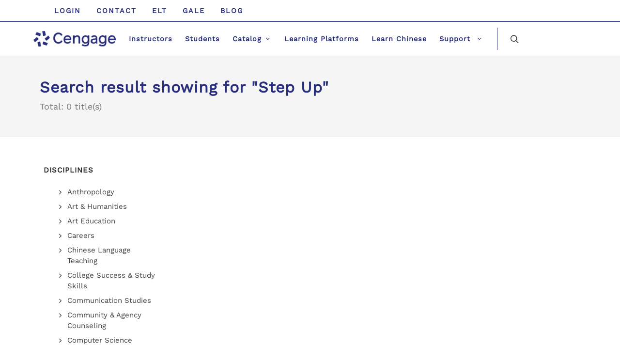

--- FILE ---
content_type: text/html; charset=UTF-8
request_url: https://www.cengageasia.com/title/default/index?term=Step+Up&per-page=30&discipline=Political+Science
body_size: 60656
content:
<!DOCTYPE html>
<html lang="en-US">

<head>
    <meta charset="utf-8">
    <meta name="viewport" content="width=device-width, initial-scale=1, maximum-scale=1">
    <meta name="csrf-param" content="_csrf">
<meta name="csrf-token" content="s8EYU3Cbq07Yuk--MCLlrpdLwyIa5gH6B5lfFUDgbeX8mEo7Q_P7Po_UONBASYabyCmJZyqRaJ5k3DVjB40cgw==">
            <meta name="keywords" content="Cengage">
            <title>Search Result(s)</title>
    <!--link rel="preload" as="font" type="font/ttf" href="/assets/a17fc273/fonts/WorkSans-Regular.ttf" crossorigin=""-->
    <link href="/assets/3294192535/css/cv/style.css" rel="stylesheet">
<link href="/assets/3294192535/css/cv/bootstrap.css" rel="stylesheet">
<link href="/assets/3294192535/css/cv/dark.css" rel="stylesheet">
<link href="/assets/3294192535/css/cv/font-icons.css" rel="stylesheet">
<link href="/assets/3294192535/css/cv/animate.css" rel="stylesheet">
<link href="/assets/3294192535/css/cv/magnific-popup.css" rel="stylesheet">
<link href="/assets/3294192535/css/cv/custom.css" rel="stylesheet">
<link href="/assets/3294192535/css/hed.css?v=1.105" rel="stylesheet"></head>
<body class="stretched">
<div id="wrapper" class="clearfix">
    <div id="top-bar" class="transparent-topbar white">
    <div class="container-fluid">
        <div class="row align-items-center">
            <div class="col-12 col-lg-12 col-md-12">
                <!-- Top Links
                ============================================= -->
                <div class="top-links">
                    <ul class="top-links-container">
                        <li class="top-links-item px-1 ls2"><a href="https://login.cengage.com">Login</a></li>
                        <li class="top-links-item px-1 ls2"><a href="/contact">Contact</a></li>
                        <li class="top-links-item px-1 ls2"><a href="https://eltngl.com">ELT</a></li>
                        <li class="top-links-item px-1 ls2"><a href="https://www.gale.com/uk">GALE</a></li>
                        <li class="top-links-item px-1 ls2"><a href="https://blog.cengage.com/">Blog</a></li>
                    </ul>
                </div><!-- .top-links end -->
            </div>

        </div>
    </div>
</div>

<header id="header" class="full-header floating-header">
    <div id="header-wrap">
        <div class="container-fluid">
            <div class="header-row">
                <!-- Logo
                ============================================= -->
                <div id="logo">
                    <a href="/" class="standard-logo" data-dark-logo="/static/cengage-logo.png">
                        <img src="/static/cengage-logo.png?v=1.0" alt="Cengage Logo"/>
                    </a>
                    <a href="/" class="retina-logo" data-dark-logo="/static/cengage-logo.png">
                        <img src="/static/cengage-logo.png" alt="Cengage Logo"/>
                    </a>
                </div><!-- #logo end -->
                <div class="header-misc">

                    <!-- Top Search
                    ============================================= -->
                    <div id="top-search" class="header-misc-icon">
                        <a href="#" id="top-search-trigger">
                            <i class="icon-line-search"></i>
                            <i class="icon-line-cross"></i>
                        </a>
                    </div><!-- #top-search end -->
                </div>
                <div id="primary-menu-trigger">
                    <svg class="svg-trigger" viewBox="0 0 100 100">
                        <path d="m 30,33 h 40 c 3.722839,0 7.5,3.126468 7.5,8.578427 0,5.451959 -2.727029,8.421573 -7.5,8.421573 h -20"></path>
                        <path d="m 30,50 h 40"></path>
                        <path d="m 70,67 h -40 c 0,0 -7.5,-0.802118 -7.5,-8.365747 0,-7.563629 7.5,-8.634253 7.5,-8.634253 h 20"></path>
                    </svg>
                </div>

                <!-- Primary Navigation
                ============================================= -->
                <nav class="primary-menu with-arrows on-click">
                    <ul class="menu-container clearfix">
                        <li class="menu-item">
                            <a class="menu-link" href="/instructor">
                                <div>Instructors</div>
                            </a>
                        </li>
                        <li class="menu-item">
                            <a class="menu-link" href="/student">
                                <div>Students</div>
                            </a>
                        </li>

                        <!-- Mega Menu
                        ============================================= -->
                        <li class="mega-menu menu-item">
                            <a class="menu-link" href="#">
                                <div>Catalog</div>
                            </a>
                            <!-- Mega Menu Content
                            ============================================= -->
                            <div class="mega-menu-content mega-menu-style-2 ps-lg-0">
                                <div class="container">
                                    <div class="row">
                                        <!-- Mega Menu Nav Link
                                        ============================================= -->
                                        <ul class="sub-menu-container mega-menu-column col-lg-auto p-lg-0">
                                            <li class="menu-item">
                                                <div class="widget">
                                                    <a class="list-group border-default mt1r mb1r" href="/ecatalog">eCatalog</a>
                                                    <a class="list-group border-default mt1r mb1r" href="javascript:void()">Browse By Discipline</a>
                                                    <div class="list-group list-group-flush" id="side-tabs" role="tablist" aria-orientation="vertical">
                                                                                                                                                                                <a class="list-group-item border-default active" data-bs-toggle="tab" href="#mega-menu-tab-1" role="tab" aria-controls="mega-menu-tab-1" aria-selected="true">Humanities & Social Sciences</a>
                                                                                                                                                                                                                                        <a class="list-group-item border-default" data-bs-toggle="tab" href="#mega-menu-tab-2" role="tab" aria-controls="mega-menu-tab-2" aria-selected="false">Science, Technology & Mathematics</a>
                                                                                                                                                                                                                                        <a class="list-group-item border-default" data-bs-toggle="tab" href="#mega-menu-tab-3" role="tab" aria-controls="mega-menu-tab-3" aria-selected="false">Business & Economics</a>
                                                                                                                                                                                                                                        <a class="list-group-item border-default" data-bs-toggle="tab" href="#mega-menu-tab-4" role="tab" aria-controls="mega-menu-tab-4" aria-selected="false">Professional & Career</a>
                                                                                                                                                                        <a class="list-group-item border-default" href="/title/default/index?discipline=Advanced+Placement">AP and Honors</a>
                                                        <a class="list-group-item border-default" href="/teachchinese">Chinese Language Teaching</a>

                                                    </div>
                                                    <a class="list-group border-default mt1r mb1r" href="/all-disciplines">See All Disciplines</a>
                                                </div>
                                            </li>
                                        </ul>
                                        <!-- Mega Menu Nav Content
                                        ============================================= -->
                                        <ul class="sub-menu-container mega-menu-column col-lg">
                                            <li class="menu-item">
                                                <div class="widget">
                                                    <div class="tab-content">
                                                        
                                                        
                                                        <div class="tab-pane pt-4 pt-md-0 show active" id="mega-menu-tab-1" role="tabpanel" aria-labelledby="mega-menu-tab-1">
                                                            <div class="row">
                                                                                                                                <div class="col-md-4 entry mb-0">
                                                                    <ul>
                                                                                                                                                    <li><a href="/title/default/index?discipline=Anthropology">Anthropology</a></li>
                                                                                                                                                    <li><a href="/title/default/index?discipline=Art+%26+Humanities">Art & Humanities</a></li>
                                                                                                                                                    <li><a href="/title/default/index?discipline=Chinese+Language+Teaching">Chinese Language Teaching</a></li>
                                                                                                                                                    <li><a href="/title/default/index?discipline=College+Success+%26+Study+Skills">College Success & Study Skills</a></li>
                                                                                                                                                    <li><a href="/title/default/index?discipline=Communication+Studies">Communication Studies</a></li>
                                                                                                                                                    <li><a href="/title/default/index?discipline=Counseling">Counseling</a></li>
                                                                                                                                                    <li><a href="/title/default/index?discipline=Criminal+Justice">Criminal Justice</a></li>
                                                                                                                                                    <li><a href="/title/default/index?discipline=Developmental+English">Developmental English</a></li>
                                                                                                                                                    <li><a href="/title/default/index?discipline=Early+Childhood+Education">Early Childhood Education</a></li>
                                                                                                                                                    <li><a href="/title/default/index?discipline=Education">Education</a></li>
                                                                                                                                            </ul >
                                                                </div>
                                                                                                                                <div class="col-md-4 entry mb-0">
                                                                    <ul>
                                                                                                                                                    <li><a href="/title/default/index?discipline=English">English</a></li>
                                                                                                                                                    <li><a href="/title/default/index?discipline=Family+and+Consumer+Science">Family and Consumer Science</a></li>
                                                                                                                                                    <li><a href="/title/default/index?discipline=History">History</a></li>
                                                                                                                                                    <li><a href="/title/default/index?discipline=Human+Services">Human Services</a></li>
                                                                                                                                                    <li><a href="/title/default/index?discipline=Mass+Communication">Mass Communication</a></li>
                                                                                                                                                    <li><a href="/title/default/index?discipline=Music">Music</a></li>
                                                                                                                                                    <li><a href="/title/default/index?discipline=Philosophy">Philosophy</a></li>
                                                                                                                                                    <li><a href="/title/default/index?discipline=Political+Science">Political Science</a></li>
                                                                                                                                                    <li><a href="/title/default/index?discipline=Psychology">Psychology</a></li>
                                                                                                                                                    <li><a href="/title/default/index?discipline=Radio+Television+%26+Film">Radio Television & Film</a></li>
                                                                                                                                            </ul >
                                                                </div>
                                                                                                                                <div class="col-md-4 entry mb-0">
                                                                    <ul>
                                                                                                                                                    <li><a href="/title/default/index?discipline=Religion">Religion</a></li>
                                                                                                                                                    <li><a href="/title/default/index?discipline=Social+Work">Social Work</a></li>
                                                                                                                                                    <li><a href="/title/default/index?discipline=Sociology">Sociology</a></li>
                                                                                                                                                    <li><a href="/title/default/index?discipline=Theatre">Theatre</a></li>
                                                                                                                                                    <li><a href="/title/default/index?discipline=World+Languages">World Languages</a></li>
                                                                                                                                            </ul >
                                                                </div>
                                                                                                                            </div>
                                                        </div>
                                                        
                                                        
                                                        <div class="tab-pane pt-4 pt-md-0" id="mega-menu-tab-2" role="tabpanel" aria-labelledby="mega-menu-tab-2">
                                                            <div class="row">
                                                                                                                                <div class="col-md-6 entry mb-0">
                                                                    <ul>
                                                                                                                                                    <li><a href="/title/default/index?discipline=Agriculture">Agriculture</a></li>
                                                                                                                                                    <li><a href="/title/default/index?discipline=Astronomy">Astronomy</a></li>
                                                                                                                                                    <li><a href="/title/default/index?discipline=Biology">Biology</a></li>
                                                                                                                                                    <li><a href="/title/default/index?discipline=Chemistry">Chemistry</a></li>
                                                                                                                                                    <li><a href="/title/default/index?discipline=Computing+%26+Information+Technology">Computing & Information Technology</a></li>
                                                                                                                                                    <li><a href="/title/default/index?discipline=Earth+Sciences">Earth Sciences</a></li>
                                                                                                                                                    <li><a href="/title/default/index?discipline=Engineering">Engineering</a></li>
                                                                                                                                                    <li><a href="/title/default/index?discipline=Geography">Geography</a></li>
                                                                                                                                                    <li><a href="/title/default/index?discipline=Health">Health</a></li>
                                                                                                                                                    <li><a href="/title/default/index?discipline=Mathematics">Mathematics</a></li>
                                                                                                                                            </ul >
                                                                </div>
                                                                                                                                <div class="col-md-6 entry mb-0">
                                                                    <ul>
                                                                                                                                                    <li><a href="/title/default/index?discipline=Nutrition">Nutrition</a></li>
                                                                                                                                                    <li><a href="/title/default/index?discipline=Oceanography">Oceanography</a></li>
                                                                                                                                                    <li><a href="/title/default/index?discipline=Physics">Physics</a></li>
                                                                                                                                                    <li><a href="/title/default/index?discipline=Statistics">Statistics</a></li>
                                                                                                                                                    <li><a href="/title/default/index?discipline=Veterinary+Technology">Veterinary Technology</a></li>
                                                                                                                                            </ul >
                                                                </div>
                                                                                                                            </div>
                                                        </div>
                                                        
                                                        
                                                        <div class="tab-pane pt-4 pt-md-0" id="mega-menu-tab-3" role="tabpanel" aria-labelledby="mega-menu-tab-3">
                                                            <div class="row">
                                                                                                                                <div class="col-md-6 entry mb-0">
                                                                    <ul>
                                                                                                                                                    <li><a href="/title/default/index?discipline=Accounting">Accounting</a></li>
                                                                                                                                                    <li><a href="/title/default/index?discipline=Business+Communication">Business Communication</a></li>
                                                                                                                                                    <li><a href="/title/default/index?discipline=Business+Law">Business Law</a></li>
                                                                                                                                                    <li><a href="/title/default/index?discipline=Business+Statistics+%26+Analytics">Business Statistics & Analytics</a></li>
                                                                                                                                                    <li><a href="/title/default/index?discipline=Career+Success">Career Success</a></li>
                                                                                                                                                    <li><a href="/title/default/index?discipline=Decision+Sciences">Decision Sciences</a></li>
                                                                                                                                                    <li><a href="/title/default/index?discipline=Economics">Economics</a></li>
                                                                                                                                                    <li><a href="/title/default/index?discipline=Finance">Finance</a></li>
                                                                                                                                                    <li><a href="/title/default/index?discipline=Introduction+to+Business">Introduction to Business</a></li>
                                                                                                                                                    <li><a href="/title/default/index?discipline=Keyboarding">Keyboarding</a></li>
                                                                                                                                            </ul >
                                                                </div>
                                                                                                                                <div class="col-md-6 entry mb-0">
                                                                    <ul>
                                                                                                                                                    <li><a href="/title/default/index?discipline=Management">Management</a></li>
                                                                                                                                                    <li><a href="/title/default/index?discipline=Marketing">Marketing</a></li>
                                                                                                                                                    <li><a href="/title/default/index?discipline=Office+Technology">Office Technology</a></li>
                                                                                                                                                    <li><a href="/title/default/index?discipline=Taxation">Taxation</a></li>
                                                                                                                                            </ul >
                                                                </div>
                                                                                                                            </div>
                                                        </div>
                                                        
                                                        
                                                        <div class="tab-pane pt-4 pt-md-0" id="mega-menu-tab-4" role="tabpanel" aria-labelledby="mega-menu-tab-4">
                                                            <div class="row">
                                                                                                                                <div class="col-md-12 entry mb-0">
                                                                    <ul>
                                                                                                                                                    <li><a href="/title/default/index?discipline=Automotive+%26+Trucking">Automotive & Trucking</a></li>
                                                                                                                                                    <li><a href="/title/default/index?discipline=Beauty+%26+Wellness">Beauty & Wellness</a></li>
                                                                                                                                                    <li><a href="/title/default/index?discipline=Career+Education">Career Education</a></li>
                                                                                                                                                    <li><a href="/title/default/index?discipline=Culinary%2C+Hospitality%2C+Travel+%26+Tourism">Culinary, Hospitality, Travel & Tourism</a></li>
                                                                                                                                                    <li><a href="/title/default/index?discipline=Electronics">Electronics</a></li>
                                                                                                                                                    <li><a href="/title/default/index?discipline=Emergency+Services">Emergency Services</a></li>
                                                                                                                                                    <li><a href="/title/default/index?discipline=General+Interests+%26+Hobbies">General Interests & Hobbies</a></li>
                                                                                                                                                    <li><a href="/title/default/index?discipline=Health+Care">Health Care</a></li>
                                                                                                                                                    <li><a href="/title/default/index?discipline=Paralegal">Paralegal</a></li>
                                                                                                                                                    <li><a href="/title/default/index?discipline=Trades">Trades</a></li>
                                                                                                                                            </ul >
                                                                </div>
                                                                                                                            </div>
                                                        </div>
                                                                                                            </div>
                                                </div>
                                            </li>
                                        </ul>
                                    </div>
                                </div>
                            </div>
                        </li>
                        <li class="menu-item">
                            <a class="menu-link" href="/platforms">
                                <div>Learning Platforms</div>
                            </a>
                        </li>
                        <li class="menu-item">
                            <a class="menu-link" href="/teachchinese">
                                <div>Learn Chinese</div>
                            </a>
                        </li>
                        <!--li class="menu-item">
                            <a class="menu-link" href="/blog">
                                <div>Blog</div>
                            </a>
                        </li-->
                        <li class="mega-menu menu-item">
                            <a class="menu-link" href="#">
                                <div>
                                    Support
                                </div>
                            </a>
                            <div class="mega-menu-content mega-menu-style-2">
                                <div class="container">
                                    <div class="row justify-content-center">
                                        <ul class="sub-menu-container mega-menu-column col-lg-4 text-lg-center menu-item-2">
                                            <li class="menu-item-title">
                                                <!--a class="menu-link text-black-50" href="#">Training & Support</a-->
                                                <ul class="sub-menu-container">
                                                    <li class="menu-item">
                                                        <a class="menu-link" target="_blank" href="https://www.cengage.com/training/">Self-Help Resources</a>
                                                    </li>
                                                    <li class="menu-item">
                                                        <a class="menu-link" href="/digital-success">Online Course Assistance </a>
                                                    </li>
                                                    <li class="menu-item">
                                                        <a class="menu-link" href="/help-tech">Technical Support </a>
                                                    </li>
                                                    <li class="menu-item">
                                                        <a class="menu-link" target="_blank" href="http://techcheck.cengage.com/">Tech Check</a>
                                                    </li>
                                                    <li class="menu-item">
                                                        <a class="menu-link" href="/lms">LMS Integration</a>
                                                    </li>
                                                </ul>
                                            </li>
                                        </ul>
                                    </div>
                                </div>
                            </div>
                        </li>
                    </ul>
                </nav><!-- #primary-menu end -->

                <form class="top-search-form" action="/title/default/index" method="get">
                    <input type="text" name="term" class="form-control" value="" placeholder="Type &amp; Hit Enter.." autocomplete="off">
                    <input type="hidden" name="page" value="1">
                    <input type="hidden" name="per-page" value="30">
                </form>
            </div>
        </div>
    </div>
    <div class="header-wrap-clone" style="height: 60px;"></div>
    <!-- Matomo -->
    <script>
        var _paq = window._paq = window._paq || [];
        /* tracker methods like "setCustomDimension" should be called before "trackPageView" */
        _paq.push(['trackPageView']);
        _paq.push(['enableLinkTracking']);
        (function() {
            var u="//a.asianglshop.com/";
            _paq.push(['setTrackerUrl', u+'matomo.php']);
            _paq.push(['setSiteId', '37']);
            var d=document, g=d.createElement('script'), s=d.getElementsByTagName('script')[0];
            g.async=true; g.src=u+'matomo.js'; s.parentNode.insertBefore(g,s);
        })();
    </script>
    <!-- End Matomo Code -->
</header>
    
<!-- Page Title
============================================= -->
<section id="page-title" class="search-page">
    <div class="container clearfix">
        <h1 style="text-transform: none;">Search result showing for "Step Up"</h1>
        <span>Total: 0 title(s)</span>
    </div>

</section>

<section id="content">
    <div class="content-wrap">
        <div class="container clearfix">

            <div class="row gutter-40 col-mb-20 mt20"><!--col-mb-80-->
                <!-- Post Content
                ============================================= -->
                <div class="postcontent col-lg-9 order-lg-last">
                    <!-- Shop
                    ============================================= -->
                    <div id="shop" class="shop row grid-container gutter-30" data-layout="fitRows">
                                            </div><!-- #shop end -->
                    <p>
                                            </p>
                </div><!-- .postcontent end -->

                <!-- Sidebar
                ============================================= -->
                <div class="sidebar col-lg-3 mb30">
                    <div class="sidebar-widgets-wrap">

                        <div class="widget widget_links">

                            <h4>Disciplines</h4>
                            <ul>
                                                                <li>
                                                                            <a href="/title/default/index?term=Step+Up&per-page=30&discipline=Anthropology">Anthropology</a>
                                                                    </li>
                                                                <li>
                                                                            <a href="/title/default/index?term=Step+Up&per-page=30&discipline=Art+%26+Humanities">Art & Humanities</a>
                                                                    </li>
                                                                <li>
                                                                            <a href="/title/default/index?term=Step+Up&per-page=30&discipline=Art+Education">Art Education</a>
                                                                    </li>
                                                                <li>
                                                                            <a href="/title/default/index?term=Step+Up&per-page=30&discipline=Careers">Careers</a>
                                                                    </li>
                                                                <li>
                                                                            <a href="/title/default/index?term=Step+Up&per-page=30&discipline=Chinese+Language+Teaching">Chinese Language Teaching</a>
                                                                    </li>
                                                                <li>
                                                                            <a href="/title/default/index?term=Step+Up&per-page=30&discipline=College+Success+%26+Study+Skills">College Success & Study Skills</a>
                                                                    </li>
                                                                <li>
                                                                            <a href="/title/default/index?term=Step+Up&per-page=30&discipline=Communication+Studies">Communication Studies</a>
                                                                    </li>
                                                                <li>
                                                                            <a href="/title/default/index?term=Step+Up&per-page=30&discipline=Community+%26+Agency+Counseling">Community & Agency Counseling</a>
                                                                    </li>
                                                                <li>
                                                                            <a href="/title/default/index?term=Step+Up&per-page=30&discipline=Computer+Science">Computer Science</a>
                                                                    </li>
                                                                <li>
                                                                            <a href="/title/default/index?term=Step+Up&per-page=30&discipline=Consultation">Consultation</a>
                                                                    </li>
                                                                <li>
                                                                            <a href="/title/default/index?term=Step+Up&per-page=30&discipline=Counseling">Counseling</a>
                                                                    </li>
                                                                <li>
                                                                            <a href="/title/default/index?term=Step+Up&per-page=30&discipline=Criminal+Justice">Criminal Justice</a>
                                                                    </li>
                                                                <li>
                                                                            <a href="/title/default/index?term=Step+Up&per-page=30&discipline=Criminal+Justice+Administration">Criminal Justice Administration</a>
                                                                    </li>
                                                                <li>
                                                                            <a href="/title/default/index?term=Step+Up&per-page=30&discipline=Databases">Databases</a>
                                                                    </li>
                                                                <li>
                                                                            <a href="/title/default/index?term=Step+Up&per-page=30&discipline=Developmental+English">Developmental English</a>
                                                                    </li>
                                                                <li>
                                                                            <a href="/title/default/index?term=Step+Up&per-page=30&discipline=Deviance">Deviance</a>
                                                                    </li>
                                                                <li>
                                                                            <a href="/title/default/index?term=Step+Up&per-page=30&discipline=Early+Childhood+Education">Early Childhood Education</a>
                                                                    </li>
                                                                <li>
                                                                            <a href="/title/default/index?term=Step+Up&per-page=30&discipline=Education">Education</a>
                                                                    </li>
                                                                <li>
                                                                            <a href="/title/default/index?term=Step+Up&per-page=30&discipline=Elementary+Language+Arts">Elementary Language Arts</a>
                                                                    </li>
                                                                <li>
                                                                            <a href="/title/default/index?term=Step+Up&per-page=30&discipline=English">English</a>
                                                                    </li>
                                                                <li>
                                                                            <a href="/title/default/index?term=Step+Up&per-page=30&discipline=Family+and+Consumer+Science">Family and Consumer Science</a>
                                                                    </li>
                                                                <li>
                                                                            <a href="/title/default/index?term=Step+Up&per-page=30&discipline=Health+Information+Management">Health Information Management</a>
                                                                    </li>
                                                                <li>
                                                                            <a href="/title/default/index?term=Step+Up&per-page=30&discipline=History">History</a>
                                                                    </li>
                                                                <li>
                                                                            <a href="/title/default/index?term=Step+Up&per-page=30&discipline=Human+Services">Human Services</a>
                                                                    </li>
                                                                <li>
                                                                            <a href="/title/default/index?term=Step+Up&per-page=30&discipline=Information+Security">Information Security</a>
                                                                    </li>
                                                                <li>
                                                                            <a href="/title/default/index?term=Step+Up&per-page=30&discipline=Internet">Internet</a>
                                                                    </li>
                                                                <li>
                                                                            <a href="/title/default/index?term=Step+Up&per-page=30&discipline=Intro+to+Health+Sciences+%2F+Health+Occupations">Intro to Health Sciences / Health Occupations</a>
                                                                    </li>
                                                                <li>
                                                                            <a href="/title/default/index?term=Step+Up&per-page=30&discipline=Journalism">Journalism</a>
                                                                    </li>
                                                                <li>
                                                                            <a href="/title/default/index?term=Step+Up&per-page=30&discipline=MIS">MIS</a>
                                                                    </li>
                                                                <li>
                                                                            <a href="/title/default/index?term=Step+Up&per-page=30&discipline=Mass+Communication">Mass Communication</a>
                                                                    </li>
                                                                <li>
                                                                            <a href="/title/default/index?term=Step+Up&per-page=30&discipline=Math+%26+Science">Math & Science</a>
                                                                    </li>
                                                                <li>
                                                                            <a href="/title/default/index?term=Step+Up&per-page=30&discipline=Media+Arts+%26+Design">Media Arts & Design</a>
                                                                    </li>
                                                                <li>
                                                                            <a href="/title/default/index?term=Step+Up&per-page=30&discipline=Medical+Insurance%2C+Billing+%26+Coding">Medical Insurance, Billing & Coding</a>
                                                                    </li>
                                                                <li>
                                                                            <a href="/title/default/index?term=Step+Up&per-page=30&discipline=Music">Music</a>
                                                                    </li>
                                                                <li>
                                                                            <a href="/title/default/index?term=Step+Up&per-page=30&discipline=Networking">Networking</a>
                                                                    </li>
                                                                <li>
                                                                            <a href="/title/default/index?term=Step+Up&per-page=30&discipline=Networking+%26+Security">Networking & Security</a>
                                                                    </li>
                                                                <li>
                                                                            <a href="/title/default/index?term=Step+Up&per-page=30&discipline=Nursing">Nursing</a>
                                                                    </li>
                                                                <li>
                                                                            <a href="/title/default/index?term=Step+Up&per-page=30&discipline=Office+Suites">Office Suites</a>
                                                                    </li>
                                                                <li>
                                                                            <a href="/title/default/index?term=Step+Up&per-page=30&discipline=Organizational+Communication">Organizational Communication</a>
                                                                    </li>
                                                                <li>
                                                                            <a href="/title/default/index?term=Step+Up&per-page=30&discipline=Philosophy">Philosophy</a>
                                                                    </li>
                                                                <li>
                                                                            <a class="blue" href="/title/default/index?term=Step+Up&per-page=30&discipline=Political+Science" style="text-decoration: underline!important;">Political Science</a>
                                                                    </li>
                                                                <li>
                                                                            <a href="/title/default/index?term=Step+Up&per-page=30&discipline=Presentation+Tools">Presentation Tools</a>
                                                                    </li>
                                                                <li>
                                                                            <a href="/title/default/index?term=Step+Up&per-page=30&discipline=Programming">Programming</a>
                                                                    </li>
                                                                <li>
                                                                            <a href="/title/default/index?term=Step+Up&per-page=30&discipline=Psychology">Psychology</a>
                                                                    </li>
                                                                <li>
                                                                            <a href="/title/default/index?term=Step+Up&per-page=30&discipline=Radio+Television+%26+Film">Radio Television & Film</a>
                                                                    </li>
                                                                <li>
                                                                            <a href="/title/default/index?term=Step+Up&per-page=30&discipline=Religion">Religion</a>
                                                                    </li>
                                                                <li>
                                                                            <a href="/title/default/index?term=Step+Up&per-page=30&discipline=Research+Methods+and+Statistics">Research Methods and Statistics</a>
                                                                    </li>
                                                                <li>
                                                                            <a href="/title/default/index?term=Step+Up&per-page=30&discipline=Research+Methods+in+Mass+Communication">Research Methods in Mass Communication</a>
                                                                    </li>
                                                                <li>
                                                                            <a href="/title/default/index?term=Step+Up&per-page=30&discipline=Social+Work">Social Work</a>
                                                                    </li>
                                                                <li>
                                                                            <a href="/title/default/index?term=Step+Up&per-page=30&discipline=Sociology">Sociology</a>
                                                                    </li>
                                                                <li>
                                                                            <a href="/title/default/index?term=Step+Up&per-page=30&discipline=Spreadsheets">Spreadsheets</a>
                                                                    </li>
                                                                <li>
                                                                            <a href="/title/default/index?term=Step+Up&per-page=30&discipline=Theatre">Theatre</a>
                                                                    </li>
                                                                <li>
                                                                            <a href="/title/default/index?term=Step+Up&per-page=30&discipline=Utilities">Utilities</a>
                                                                    </li>
                                                                <li>
                                                                            <a href="/title/default/index?term=Step+Up&per-page=30&discipline=Web+Design+%26+Development">Web Design & Development</a>
                                                                    </li>
                                                                <li>
                                                                            <a href="/title/default/index?term=Step+Up&per-page=30&discipline=Word+Processing">Word Processing</a>
                                                                    </li>
                                                                <li>
                                                                            <a href="/title/default/index?term=Step+Up&per-page=30&discipline=World+Languages">World Languages</a>
                                                                    </li>
                                                                <li>
                                                                            <a href="/title/default/index?term=Step+Up&per-page=30&discipline=Writing+for+Radio%2C+Television+%26+Film">Writing for Radio, Television & Film</a>
                                                                    </li>
                                                            </ul>
                        </div>

                    </div>
                </div>

            </div>
        </div>
    </div>
</section><!-- #content end -->


<div id="info">
    <div class="alert alert-success fixed-bottom fadeOutRight faster" style="max-width: 400px; left: auto; right: 20px;" data-animate="fadeInRight faster">
        <div class="row justify-content-between align-items-center">
            <div class="col-12">
                <strong><i class="icon-gift"></i> Thank you!</strong> Click Export button below to download list to Excel
            </div>
            <div class="col-12 d-flex align-items-center justify-content-between mt-3">
                <a href="/title/default/export" class="btn btn-success btn-export-list">Download <span id="count">0</span> title(s)</a>
                <a href="javascript:void(0)" class="button button-border button-rounded button-yellow btn-clear-list">Clear List</a>
                <button type="button" class="btn btn-close btn-sm text-dark ms-md-3" onclick="hideAlert()"></button>
            </div>
        </div>
    </div>
</div>

    <footer id="footer" class="dark" style="background-size: 100% 100%;">
    <!-- Copyrights
    ============================================= -->
    <div id="copyrights">
        <div class="container-fluid">
           
             
                    <hr/>
                
            <div class="row justify-content-between">
                <div class="col-12 col-lg-auto text-left text-lg-start">
                    <div class="copyrights-menu copyright-links clearfix">
                        <a target="_blank" href="https://www.cengagegroup.com/careers/">Careers</a>
                        <a target="_blank" href="https://www.cengage.com/accessibility/#practices">Accessibility</a>
                        <a href="/sites">Cengage Sites</a>
                        <a href="/about">About Us</a>
                        <a href="/Sitemap-Page">Site Map</a>
                    </div>
                    <div class="copyrights-menu copyright-links clearfix">
                        <a href="/Terms-And-Conditions">TERMS OF USE</a>
                        <a href="/Privacy-Statement">PRIVACY</a>
                        <a target="_blank" href="https://www.cengagegroup.com/piracy/">PIRACY</a>
                    </div>
                </div>

                <div class="col-12 col-lg-auto text-right text-lg-end">
                    <a href="https://www.facebook.com/CengageAsia" target="_blank" class="social-icon inline-block si-small si-borderless mb-0 si-facebook">
                        <i class="icon-facebook"></i>
                        <i class="icon-facebook"></i>
                    </a>

                    <a href="https://twitter.com/cengageasia" target="_blank" class="social-icon inline-block si-small si-borderless mb-0 si-twitter">
                        <i class="icon-twitter"></i>
                        <i class="icon-twitter"></i>
                    </a>

                    <a href="https://www.linkedin.com/company/cengageasia" target="_blank" class="social-icon inline-block si-small si-borderless mb-0 si-linkedin">
                        <i class="icon-linkedin"></i>
                        <i class="icon-linkedin"></i>
                    </a>
                    <a href="https://www.instagram.com/cengageasia" target="_blank" class="social-icon inline-block si-small si-borderless mb-0 si-instagram">
                        <i class="icon-instagram"></i>
                        <i class="icon-instagram"></i>
                    </a>
                    
                    <p class="reserved"> &copy; 2022 Cengage Learning Asia. ALL RIGHTS RESERVED.</p>
                </div>
            </div>

        </div>
    </div><!-- #copyrights end -->
</footer><!-- #footer end -->
</div>
<script src="/assets/738817974/jquery.js"></script>
<script src="/assets/3294192535/js/cv/plugins.min.js"></script>
<script src="/assets/3294192535/js/cv/functions.js?v=0.5"></script>
<script src="/assets/3294192535/js/hed.js"></script>
<script>
    function showAlert()
    {
        $("#info .alert").removeClass("fadeOutRight").addClass("fadeInRight").addClass("animated");
    }
    function hideAlert()
    {
        $("#info .alert").removeClass("fadeInRight").addClass("fadeOutRight");
    }
    $("a.btn-add-to-list").click(function () {
        var dt = {};
        $this = $(this);
        var inList = $this.data('inlist');
        if(inList && parseInt(inList) > 0)
        {
            showAlert();
            return;
        }
        dt[$("meta[name=csrf-param]").attr('content')] = $("meta[name=csrf-token]").attr('content');
        dt['isbn'] = $(this).data('isbn');

        $.ajax({
            url:"/title/default/list",
            data:dt,
            method:'POST',
            dataType:'JSON',
            success:function (res) {
                if(res.success == true)
                {
                    $("#count").html(res.msg);
                    showAlert();
                    $this.html('<i class="icon-line-check-circle"></i>');
                    $this.addClass('selected');
                }
                else {
                    console.log(res);
                }
            }
        })
    })
    $("a.btn-clear-list").click(function () {
        var dt = {};
        dt[$("meta[name=csrf-param]").attr('content')] = $("meta[name=csrf-token]").attr('content');
        $.ajax({
            url:"/title/default/clear",
            data:dt,
            method:'POST',
            dataType:'JSON',
            success:function (res) {
                if(res.success == true)
                {
                    hideAlert();
                    window.location.reload();
                }
                else {
                    console.log(res);
                }
            }
        })
    });
</script></body>
</html>


--- FILE ---
content_type: text/css
request_url: https://www.cengageasia.com/assets/3294192535/css/hed.css?v=1.105
body_size: 58087
content:
@font-face {
	font-family: myFirstFont;
	src: url(../fonts/WorkSans-Regular.ttf);
	font-display: block;
  }
  
html, body, .menu-link, .top-search-form input, p{
	font-family: myFirstFont !important;
}
  
h1, h2, h3, h4, h5, h6 {
	font-family: myFirstFont !important;
}


@media (min-width: 3600px) {
	.container-fluid {
		padding: 0 15%;
	}
}
@media (min-width: 1479px){
	.readers .page-menu-nav{
		position: relative !important;
		margin: 0 auto !important;
	}
}
.container-fluid{
	padding: 0 5%;
}
.page-menu-nav .page-menu-container{
	padding-left: 0px !important;
}

/**readers**/
	.readers .page-menu-row {
	position: static !important;
	}
	.readers li.page-menu-item  > a {
    font-size: 1.2rem !important;
    width: 117px;
	text-align: center;
    }
	.readers .page-menu-nav{
	position: absolute;
	background-color: #292F7C !important;
	}
	.readers .portfolio-image img{
	box-shadow: 0px 0px 5px 3px #808080;
	}
	.readers .page-menu-wrap-clone{
	height: 0px !important;
	}
	.readers .subt{
	padding: 10px 120px 0;
	}

/**clt resources**/

.clt-resource .portfolio-item{
	padding:20px;
	}

.clt-resource .clt-reader-text{
	font-size: 20px;
    height: 40px;
    display: flex;
    align-items: flex-end;
    justify-content: center;
	}
/**.clt-resource .portfolio-item .portfolio-image img{
	box-shadow: rgba(149, 157, 165, 0.2) 0px 8px 24px;
	border: 1px solid #3942b0;
}**/
.clt-resource .button{
	/**background-color: transparent !important;
	color: #3942b0;**/
	background-color: #3942b0 !important;
	border: 2px solid #3942b0 !important;
	color: #ffffff;
	text-transform: none;
	font-size: 18px;
	width: 100%;
    margin: 0;
	}

.clt-resource .dropdown,.clt-series .dropdown {
	position: relative;
	display: inline-block;
    width: 100%;
	z-index: 5;
	}

.clt-resource .dropdown-menu,.clt-series .dropdown-menu {
	display: none;
	position: absolute;
	box-shadow: 0px 8px 16px 0px rgba(0,0,0,0.2);
	z-index: 1;
}

.clt-resource .dropdown-menu a, .clt-series .dropdown-menu a {
	color: black;
	padding: 12px 16px;
	display: block;
	width: 100%;
	clear: both;
	font-weight: 400;
	text-align: center;
	text-decoration: none;
	white-space: nowrap;
	background-color: #fff;
	border: 0;
}
.clt-resource .dropdown:hover .dropbtn,.clt-resource .button:hover, .clt-series .dropdown:hover .dropbtn,.clt-series .button:hover {background-color: #3942b0 !important; color: #ffffff !important;}
.clt-resource .dropdown-menu a:hover {background-color: #e9ecef; color: #1e2125}
.clt-series .dropdown-menu a:hover  {background-color: #e9ecef; color: #1e2125}

.clt-resource .dropdown:hover .dropdown-menu,.clt-series .dropdown:hover .dropdown-menu {display: block;width: 100%;max-height: 250px;
    overflow-y: scroll;}

.clt-series .button {
	background-color: #3942b0 !important;
	color: #ffffff !important;
	text-transform: none;
	font-size: 18px;
	width: 100%;
    margin: 0;
	text-align:left;
}

.clt-resource .button i,.clt-series .button i {
    top: 8px;
    font-size: 35px;
}
.clt-series .button i {
    position: absolute;
    right: 15px !important;
    left: initial;
}
.clt-series .dropdown-menu a{
	text-align:left;
}
/**clt series**/
.clt-series section.darkblue-bar h4 {
    text-transform: none !important;
    color: white;
    margin: 0;
    font-weight: 600;
    font-size: 1.5rem;
	padding: 0 20px;
}	
.clt-series h5{
	color: #292F7C;
	margin-bottom: 20px;
}

.clt-series h2 {
    padding: 20px !important;
}

.clt-series a{
	color: #ffffff;
}

.clt-series section.darkblue-bar {
    background-color: #292F7C !important;
    padding: 10px !important;
    text-align: left;
}
.clt-series .oc-item img{
	width: 200px;
	box-shadow: 0px 0px 5px 3px #808080;
}

.clt-series	.col-container {
    display: table;
    width: 100%;
}
.clt-series .col-first {
    display: table-cell;
    padding: 20px;
    width:30%;
	vertical-align: middle;
}
.clt-series .col-second {
    display: table-cell;
    padding: 20px;
    width:70%;
	vertical-align: middle;
}
.clt-series .oc-item{
	display: flex;
    justify-content: left;
}
	


@media (max-width: 1678px) {
	#logo img {
		height: 60px !important;
	}
}
@media (min-width: 992px) {
	.full-header #logo {
		margin-right: 0;
		border-right: none !important;
		padding-right: 0px !important;
		/**padding-left: 2rem;**/
	}
	.sub-menu-container.menu-item-2 .menu-item > .menu-link {
		padding: 7px 15px;
		font-size: 1.25rem;
		text-transform: none;
		font-weight: 500;
		color: #444;
		background-color: transparent !important;
	}
	.sub-menu-container, .mega-menu-content {
		border-top: 2px solid #292F7C;
	}
	
	.full-header .primary-menu .menu-container {
		border-right: none;
		padding-left: 10px;
	}
	.primary-menu{
		border-right: 1px solid #292F7C;
	}

	/**catalog big menu**/
	.mega-menu-style-2 .mega-menu-column {
		padding: 15px;
	}
	.mega-menu-content.mega-menu-style-2 {
		padding: 0 50px !important;
		width:100% !important;
	}

	.mega-menu-content {
		left: 0;
    	transform: none;
	}
	.floating-header:not(.sticky-header) .mega-menu:not(.mega-menu-small) .mega-menu-content {
		max-width: none !important;
		width: 100% !important;
	}

}
@media (max-width: 1480px){
	.header-wrap-clone {
    height: 70px !important;
	}
}
@media (max-width: 992px) {
	/**mobile side tab**/
	.mega-menu-column .widget {
		padding: 0 5px;
	}

	.mbt20{
		margin: 20px 0 !important;
		padding-bottom: 20px !important;
	}
	.sub-menu-container{
		padding-left: 0 !important;
	}

	.tab-content > .active {
		display: block;
		padding: 0px !important;
		margin: 20px 0 20px !important;
	}
	.tab-content .entry{
		padding: 0px !important;
	}
	/**readers**/
	.readers .mt50 {
		margin-top: 20px;
	}
	.readers .mt40 {
		margin-top: 0px !important;
	}
	.readers .page-menu-wrap-clone{
		height: 22px !important;
	}
	.readers .clt-reader-box {
		padding: 0px;
		margin-top: -5px;
	}
	
	.readers .p20 {
		padding: 10px;
	}
	
	.readers .clt-reader-text {
		line-height: 15px;
		font-size: 10px;
	}	
	
/**clt resources**/	
	.clt-resource section.grey h2{
		font-size: 1.5rem;
	}
	.clt-resource .clt-reader-text {
    font-size: 14px;
    height: 50px;
	}
	.clt-resource .clt-reader-box {
    padding: 0px;
	}
	.clt-resource .button, .clt-resource .dropdown:hover .dropdown-menu {
    font-size: 12px;
    padding: 0px 20px;
	}
	.clt-resource .portfolio-item {
    padding: 10px;
	}
	.clt-resource .button i, .clt-series .button i {
    top: 6px;
    font-size: 24px;
	}
	
}
.full-header #logo {
	/*border-right: 1px solid #292F7C;*/
	border-right: none;
}
.top-links-item {
	border-left: none;
}
#top-bar{
	border-bottom: 1px solid #292F7C !important;
}

.top-links-item > a {
	color:#292F7C;
}
#header-wrap .header-row {
	flex-wrap: unset !important;
}
#header-wrap{
	background-color: #fff !important;
}

#header-wrap .white{
	background-color: #fff;
}

.top-links-container{
	justify-content: right !important;
	/*padding-right: 7%;*/
	padding-right: 0;
}

@media only screen and (max-width: 1479px) {
	.top-links-container{
	padding-right: 6.5%;
	}
}
@media only screen and (max-width: 1024px) {
	/**readers**/
	.readers li.page-menu-item > a {
    font-size: 0.78rem !important;
    width: 190px;
    margin: 6px 2px;
	}
	.readers .mt40 {
    margin-top: 80px;
	}
}

@media only screen and (max-width: 991px) {
	#header-wrap .header-row {
		flex-wrap: wrap !important;
	}
	.top-links-container{
		justify-content: center !important;
	}

}

@media only screen and (max-width: 600px) {
	.top-links-container{
		justify-content: center !important;
	}
	.top-links-item > a {
		padding: 5px;
	}
	
	.clt-resource .portfolio-item {
    padding: 0 80px;
	}
	.clt-reader-text {
    line-height: 20px !important;
	font-size: 12px !important;
    height: 30px !important;
	}
	.clt-resource .dropdown {
    padding-bottom: 3px;
	}
	.clt-resource .button, .clt-resource .dropdown:hover .dropdown-menu {
    padding: 0px 25px;
    }
	.clt-series h5 {
	margin-bottom: 10px;
	}
	.clt-series h5,.clt-series .button,.clt-series .dropdown-menu a {
    font-size: 0.85rem;
    text-align: center;
	}
	.clt-resource .button i, .clt-series .button i {
        top: 10px;
        font-size: 24px;
        right: 10px !important;
    }
	.clt-series .col-container {
    display: block !important;
	}
	.clt-series .col-first{
	display: block !important;
	margin-left: auto !important;
	margin-right: auto !important;
	}
	
	.clt-series .col-second {
    display: block;
    width: 100%;
	}
}
.top-links-item:hover {
	background-color: #fff !important;
}

.top-links-item > a {
	font-size: 0.7rem;
}
.top-links-item > a:hover {
	color:#808080 !important;
}
.sub-menu-container ul li:hover {
	text-decoration: underline;
	text-decoration-color: #292F7C;
	cursor:pointer;
}
.sub-menu-container ul li{
	color: #292F7C !important;
	list-style: none;
	padding-bottom: 5px;
}

.sub-menu-container .menu-item:hover > .menu-link {
	text-decoration: underline;
	text-decoration-color: #292F7C;
	color:#292F7C !important;
	font-weight:500 !important;
}

#logo img{
	width: 250px;
    height: auto !important;
	/**max-width:**/
	/**width:100%;
	height: 90px;**/
}
.primary-menu .menu-link {
	/**font-size: 0.85rem;**/
	font-size: 1.3rem;
}
@media only screen and (max-width: 1281px)  {
	#logo img {
		width: 180px;
		/**
		height: 60px !important;**/
	}
	.primary-menu .menu-link {
    font-size: 0.9rem !important;
	padding: 12px 12px !important;
	}
	/**.menu-link {
		padding: 10px 6px !important;
	}**/
}
@media only screen and (max-width: 1080px)  {
	.primary-menu .menu-link {
    font-size: 0.8rem !important;
	}
	.top-links-item > a {
		font-size: 0.8rem !important;
	}
}
@media only screen and (max-width: 600px)  {
	#logo img{
		width: 125px;
    	height: auto !important;
		/*width:100%;
		height: 40px!important;**/
	}
	.top-links-item > a {
		font-size: 0.6rem !important;
	}
}

.menu-link {
	padding: 15px 15px !important;
	color: #292F7C !important;
	text-transform: none;
}

.menu-item:hover > .menu-link, .menu-item.current > .menu-link {
	color: #808080 !important;
}
.page-menu-item:hover > a, .page-menu-item.current > a {
	color: #FEE449 !important;
}

.readers .page-menu-item.current > a {
    color: #FEE449 !important;
    font-weight: bold;
}


@media (max-width: 992px) {
	.menu-item:hover > .menu-link, .menu-item.current > .menu-link {
	color: #808080 !important;
}
.page-menu-item.current > a {
	color: #808080 !important;
}
}
.mega-menu #side-tabs .rounded-circle {
	width: 32px;
	height: 32px;
	margin-right: 8px;
}

.primary-menu a.menu-link:hover {
	color:#808080 !important;
}

/**.header-wrap-clone {
    display: none !important;
}**/
.mega-menu #side-tabs .list-group-item {
	color: #292F7C;
	min-width: 250px;
}

.mega-menu #side-tabs .list-group-item.active {
	color: #FFF;
	background-color: #292F7C;
	border-color: #292F7C;
}
.mega-menu #side-tabs .list-group-item:hover {
	color: #FEE449 !important;
	background-color:#292F7C !important
}

.menu-item a{
	color: #292F7C;
}
.menu-item a:hover{
	color:#808080 !important;
}

@media (max-width: 1162px) {

	.menu-link {
		/**padding: 10px !important;**/
		padding: 10px 6px !important;
    	/**font-size: 0.8rem !important;**/
	}
}
/**3rd level menu bar**/
#page-menu #page-menu-wrap{
	background-color: #292F7C !important;
}

.page-menu-item > a{
	background-color: #292F7C !important;
	font-size: 0.8rem;
}

.page-menu-item a:hover{
	color:#FEE449 !important;
}
@media (max-width: 991px) {
	.menu-item a{
		font-size: 0.8rem !important;
	}
	.page-menu-item > a{
		background-color: #fff !important;
		color:#292F7C !important;
		font-size: 0.75rem !important;
	}
	.page-menu-item a:hover{
		color:#292F7C !important;
		text-decoration: underline !important;
		text-decoration-color: #292F7C !important;
	}
	.page-menu-nav .page-menu-container {
		background-color: #FFFFFF;
	}
	.page-menu-item {
		display: inline-block;
	}
	.page-menu-nav {
		position: absolute;
		width: 100%;
	}
}
/**********************/

.content-wrap {
	padding: 0 !important;
}

.hero {
	min-height: 50vh;
	/**background: #000 url(/images/instr-bg.png) center center no-repeat;**/
	background-size: cover;
	position: relative;
}
.hero:before {
	content:"";
	position: absolute;
	top: 0;
	right: 0;
	bottom: 0;
	left: 0;
	background: linear-gradient(to top, rgba(0,0,0,0.8) 0%, rgba(0,0,0,0) 100%);
}
.hero-content {
	position: absolute;
	bottom: 15px;
	color: #fff;
}
.full-screen-width {
	position: relative;
	left: 50%;
	right: 50%;
	margin-left: -50vw;
	margin-right: -50vw;
	max-width: 100vw;
	width: 100vw;
}

/**progress bar**/
.fl-50{
	width: 50%;
	float: left;
	padding: 20px;
}
.fl-w40{
	width: 36%;
    float: left;
}
.skills-wrap{
	display: flex;
    justify-content: center;
}
.progress span{
	font-size: 4rem;
	font-weight: 700;
	position: relative;
    margin-top: -3px;
}
.f12{
	font-size:12px !important;
}
.f16{
	font-size:16px !important;
}

.skills li {
	height: 10px;
    background-color: #e6e8ea;
	box-shadow:none;
}
.skills li .progress {
	/**background-color: #292F7C;**/
	background-color: #3942b0;
}
.skills p{
	margin-top: 20%;
	text-align: left;
	font-size: 22px;
	line-height: 1.4 !important;
}
@media only screen and (max-width: 1480px)  {
	.skills p {
		margin-top: 18%;
		font-size: 20px !important;
	}
	p.sub-content {
		width: 65vw!important;
		font-size: 20px;
	}

}
@media only screen and (max-width: 1280px)  {
	.skills p {
		font-size: 18px;
	}
	p.sub-content {
		font-size: 18px;
	}

}
@media only screen and (max-width: 992px)  {
	.student .skills p {
		margin-top: 18% !important;
	}
	.skills p {
		margin-top: 12%;
	}
	.skills-wrap{
		display: block;
	}
	.fl-w40{
		width: 100%;
		float: none;
		padding: 0px;
	}
}
@media (max-width: 650px) {

	.fl-50{
		width: 100%;
		float: none;
		padding: 0px;
	}
	.progress span {
		font-size: 2rem !important;
		margin-top: 5px;
	}
	.skills p {
		font-size: 14px;
	}
	.skills{
		padding-left: 0px;
	}
	
}
/****************/

/**instructor banner home page**/
.inst-banner1{
	background: #000 url(../images/instructor-banner1.jpg) center center no-repeat;
}
.inst-banner2{
	background: #000 url(../images/instructor-banner2.jpg) center center no-repeat;
}
.inst-banner3{
	background: #000 url(../images/instructor-banner3.jpg) center center no-repeat;
}

.inst-banner4{
	background: #000 url(../images/instructor-banner4.jpg) center center no-repeat;
}
/**********************/
/**student banner home page**/
.stud-banner1{
	background: #000 url(../images/stud-banner1.jpg) center center no-repeat;
}
.stud-banner2{
	background: #000 url(../images/stud-banner2.jpg) center center no-repeat;
}
.stud-banner3{
	background: #000 url(../images/stud-banner3.jpg) center center no-repeat;
}
.stud-banner4{
	background: #000 url(../images/stud-banner4.jpg) center center no-repeat;
}
.stud-banner5{
	background: #000 url(../images/stud-banner5.jpg) center center no-repeat;
}
.emp-banner{
	background: #000 url(../images/emp-banner.jpg) center center no-repeat;
}
.emp-banner2{
	background: #000 url(../images/emp-banner2.jpg) center center no-repeat;
}
/**********************/
/**aegrid
.hero3 {
	min-height: 80vh;
	background-size: cover;
	position: relative;
	background-position: 0px 0px;
}
.hero3 .hero-content {
	bottom:0;
}
.ae-storebg{
	background-color: #a3a1a4;
}
.ae-storeimg{
	padding: 20px;
    width: 300px;
}**/

.mh60, .mh80{
	min-height: 100%;
}
.hero2-img{
	min-height: 100%;
    background-size: cover;
    position: relative;
    background-position: 0px 0px;
}
.responsive-img{
		width: 100%;
		height: auto;
}

@media (min-width: 1680px) {
	.hero2 {
		background-size: cover !important;
		position: relative;
		background-position: 0px 0px;
	}
	.hero3 {
		background-size: cover !important;
		position: relative;
		background-position: 95% 0;
	}
	.mh60{
		min-height: 50vh !important;
	}
	.mh80{
		min-height: 85vh !important;
	}
	.hero2-h1{
		font-size: 4.5rem !important;
	}
	.top-links-item > a {
		font-size: 1rem !important;
	}
	.page-menu-item > a {
		font-size: 1.2rem !important;
	}
	.progress span {
		font-size: 4.5rem !important;
	}
	#content p {
		/**font-size: 24px !important;-chang 30/11/2022**/
		font-size: 1.5rem;
	}

	.olp .olp-block-percentage p {
		font-size: 24px !important;
	}
	.olp p {
		font-size: 1.4rem;
	}
	p.sub-content {
		font-size: 24px !important;
	}
	.dark .copyright-links a, #footer p{
		font-size: 1.3rem;
	}
	.dark p.reserved{
		font-size: 1.2rem !important;
    	margin-top: 10px;
	}
	.dark .social-icon {
		font-size: 2rem !important;
		margin-left: 20px;
	}
	.dark hr {
		margin-bottom: -40px !important;
	}

	/**instructor**/
	.center-item {
		width: 96% !important;
	}
	.content-mid-group p {
		font-size: 24px !important;
	}
	.content-mid-group h3 {
		font-size: 2.6rem !important;
	}
	.f12{
		font-size: 12px !important;
	}
	p#f16-small {
		font-size: 16px !important;
	}
	
	/**reader**/
	.readers li.page-menu-item  > a {
        width: 145px;
		text-align: center;
    }
	.readers .mt40 {
    margin-top: 48px;
	}
}
@media (max-width: 1678px) {
	.hero2 {
	background-size: cover !important;
	position: relative;
	background-position: 20% 0;
	}
	.hero3 {
		background-size: cover !important;
		position: relative;
		background-position: 95% 0;
	}
	.mh60{
		min-height: 60vh !important;
	}
	.mh80{
		min-height: 85vh !important;
	}
	
}
@media (max-width: 1481px){
	.mh60 {
    min-height: 50vh !important;
	}
	.page-menu-item > a {
		font-size: 1rem;
	}
	.top-links-item > a {
		font-size: 0.9rem;
	}

	/**olp**/
	.olp-block-percentage-number {
		font-size: 4rem !important;
	}
	.olp-block-height {
		height: 225px !important;
		width: 66%;
	}
}



@media (max-width: 1281px){
/**banner**/
.mh60 {
	min-height: 60vh !important;
}
/**olp**/
.olp .fbox-content , .olp .button {
	font-size: 1rem !important;
}
.olp .skills-wrap p {
	font-size: 18px !important;
	margin-top: -5%;
}
.olp-block-height {
	height: 190px !important;
}
.olp-block-percentage-number {
    font-size: 3.5rem !important;
}
.olp #content p {
    font-size: 16px !important;
}
.student .skills p {
    font-size: 1rem !important;
}
.student .fl-50 {
    width: 55%;
}
.main-title2{
	font-size: 4vw !important;
}
/**.progress span {
    font-size: 3.5rem !important;
}**/
}
.hero2:before {
	content:"";
	position: absolute;
	top: 0;
	right: 0;
	bottom: 0;
	left: 0;
	/**background: linear-gradient(to top, rgba(0,0,0,0.8) 0%, rgba(0,0,0,0) 100%);**/
}
.hero2-content-clt-left {
	position: absolute;
	bottom: 9% !important;
	left: 7%;
}
.hero2-content-left {
	position: absolute;
	top: 22% !important;
    left: 15%;
	/*left: 7%;*/
}
.hero2-content-left2 {
    position: absolute;
    top: 30% !important;
    left: 12%;
}
.hero2-content-right {
	position: absolute;
	top: 25% !important;
    right: 15%;
	text-align: right;
}
.white{
	color: #fff !important;
}
.blue{
	color: #292F7C !important;
}

.hero2-h1{
	font-size: 3rem;
	/**font-size: calc(32px + (72 - 32) * ((100vw - 601px) / (1920 - 601)));**/
}
p.sub-content{
	width: 38vw;
	margin-top: 10px;
}
p.sub-content2{
	font-size: 24px;
	width: 40vw;
	/*margin-top: 25px;**/
}
.page-item.active .page-link, .page-link:hover, .page-link:focus {
    background-color: #292F7C !important;
    border-color: #292F7C !important;
}
.btn-link{
    color: #292F7C !important;
}

.page-link, .page-link:hover{
    color: #292F7C;
}


@media only screen and (max-width: 992px)  {
	.hero2 {
    min-height: 40vh !important;
    background-size: cover;
    position: relative;
	}
	.hero3 {
	min-height: 40vh !important;
	background-size: cover;
	position: relative;
	}
	p.sub-content, p.sub-content2 {
	width: 48vw;
    font-size: 20px;
	}
	.hero2-h1{
	font-size: 3rem;
	padding-top: 20px;
	}
	.student .fl-50 {
		width: 54%;
	}
	.student .skills p {
		font-size: 18px;
	}
	.student .hero2 {
		background-position: 65% 0 !important;
	}
	.hero2 {
		background-position: 30% 0;
	}
	
	
	.readers li.page-menu-item > a {
    width: 105px !important;
	}
}

@media only screen and (max-width: 600px)  {
	.px-1 {
		padding-right: 0.15rem !important;
		padding-left: 0.15rem !important;
	}
	.hero2-content-clt-left {
		bottom: 4.5% !important;
		/**bottom: 5.5% !important;**/
	}
	
	.hero2-content-left {
	top: 20% !important;
	left: 12%;
	}
	p.sub-content {
		margin-top: 0px;
	}
	p.sub-content, p.sub-content2 {
		font-size: 0.8rem;
		/*width: 70vw;*/
		width: 60vw;
	}
	
	h1,.hero2-h1{
		font-size: 1.4rem;
	}
	.trans-black-bg{
		width:320px;
	}
	.trans-black-bg .hero2-h1,.trans-black-bg .sub-content{
	color: #FFFFFF !important;
	}
	.student .fl-50 {
		width: 90% !important;
	}
	.f3r {
		font-size: 1.3rem !important;
	}
	.social-icon.ssi-large {
		width: 70px !important;
		height: 75px !important;
		font-size: 70px !important;
	}
}
@media only screen and (max-width: 415px)  {
	.hero2 {
	background-position: 15% 0px;
	}
	.hero3 {
		background-position: 90% 0px;
	}
	.student .hero2{
	background-position: 60% 0px !important;
	}
}
@media only screen and (max-width: 390px)  {
	.hero2-content-right {
		right: 13%;
	}
}
@media only screen and (max-width: 380px)  {
	.main-title, .main-title2{
		font-size: 2rem;
	}
	.hero2-content-left {
		top: 18% !important;
	}
	.hero2-content-right {
		top: 18% !important;
		right: 12%;
	}
}
@media only screen and (max-width: 375px)  {
	.hero2-content-left {
		left: 9% !important;
	}
	.hero2-content-right {
		right: 9%;
	}
}
/**global use**/
::selection {
    background: #2f8cfb !important;
}
.f3r{
	font-size: 3.5rem;
}
h3{
	text-transform: none;
	color: #292F7C !important;
	font-size: 2.6rem;
}
.f5vw{
	font-size: 5vw !important;
}
.csmtb10{
	margin-bottom: 20px !important;
	margin-top: 20px !important;
}
.mb10{
	margin: 0 0 10px 0 !important;
}

.mb0{
	margin-bottom: 0 !important;
}
.mb20{
	margin-bottom: 20px !important;
}
.mb30{
	margin-bottom: 30px !important;
}

.mb60{
	margin-bottom: 60px !important;
}
.mb12pc{
	margin-bottom: 12%;
}
.mt1r{
	margin-top: 1rem;
}
.mb1r{
	margin-bottom: 1rem;
}
.mt10{
	margin-top:10px;
}
.mt20{
	margin-top:20px;
}
.mt30{
	margin-top:30px;
}
.mt40{
	margin-top:40px;
}
.mt50{
	margin-top:50px;
}
.mt90{
	margin-top:90px;
}
.p0{
	padding:0px !important;
}
.p20{
	padding:20px;
}
.p50{
	padding:50px;
}
.pt30{
	padding-top:30px;
}
.pt20{
	padding-top:20px !important;
}
.pb20{
	padding-bottom:20px !important;
}
.pb50{
	padding-bottom:50px !important;
}
.ptb20{
	padding-top:20px !important;
	padding-bottom:20px !important;
}
.plr30{
padding: 0 30px;
}
.ptb301{
padding: 30px 15px 0px;
}
.pt50{
	padding-top: 50px;
}
.pt60{
	padding-top:60px;
}
.pt70{
	padding-top:70px !important;
}
.pt90{
	padding-top: 90px;
}
.pb40{
	padding-bottom: 40px !important;
}
.pb80{
	padding-bottom: 80px !important;
}
.df{
	display:flex;
}
hr{
	opacity: 1;
    color: #292F7C;
}
.f-right{
	float:right;
}
.w120{
	width:120px;
}
.w150{
	width:150px;
}
.fw400{
	font-weight: 400 !important;
}
.fw600{
	font-weight: 600;
}
.fw700{
	font-weight: 700;
}
.main-title{
	font-size:5.5vw !important;
	font-weight:600;
}
.main-title2{
	font-size:4.5vw !important;
}
.fs1r{
	font-size: 1.1rem;
}

span.fs35{
	font-size: 35px;
	color: #292F7C !important;
	font-weight:600;
}
span.fs30{
	font-size: 30px;
	color: #292F7C !important;
	font-weight:600;
}

.content-left{
	justify-content: left !important;
}
@media only screen and (max-width: 600px) {
	.pt70{
		padding-top:10px !important;
	}
	.main-title, .main-title2{
	font-size:1.6rem !important;
	}
	span.fs30, span.fs35{
	font-size: 1.2rem;
	}
}

#content p{
	line-height: 1.4 !important;
}

.darkgrey{
	color: #444;
}
.color, .heading-block h4 {
    color: #292F7C !important;
}
/**owl gallery global use**/
.owl-carousel .owl-dots .owl-dot, .owl-carousel .owl-nav [class*=owl-]:hover {
	background-color: #292F7C !important;
}
/**************************/
.product-title h3 a:hover, .single-product .product-title h2 a:hover {
	color: #808080 !important;
}
@media only screen and (max-width: 600px) {
	.df{
		display:block;
	}
	.trans-black-bg{
		background-color:rgba(0, 0, 0, 0.4);
		padding:0px 20px 5px;
	}
	.trans-white-bg{
		background-color:rgba(255, 255, 255, 0.4);
		padding:0px 20px 5px;
	}
}

.darkblue2-color{
	color:#3942b0 !important;
}
.darkblue-bg-color{
	background-color: #292F7C !important;
}
.lightblue-bg-color{
	background-color: #cddeff !important;
}
.lightblue2-bg-color{
	background-color: #c3ebfb !important;
}
.grey-bg-color{
	background-color: #f5f5f5 !important;
}
.grey2-bg-color{
	background-color: #a3a1a4 !important;
}
.transparent{
	background-color:transparent !important;
}
/**content in middle**/
.content-center{
	display: flex;
	justify-content: center !important;
}
.text-center{
	text-align:center !important;
}
.center-button{
	display: flex;
	justify-content: center;
	align-items: center;
}
.center-item{
	display: flex;
	justify-content: center;
	align-items: center;
	width: 80%;
}

@media only screen and (max-width: 600px) {
	.center-item{
		width: 80%;
	}
}

/************************/

/**sign group**/
.sign-group{
	padding-top:25px;
	padding-bottom:25px;
}
.sign-group p{
	text-align: center;
	color: #292F7C;
	font-weight: 800;
	font-size: 22px;
}
.sign-group .w200{
	width:200px;
	margin-left: 30px;
    margin-right: 30px;
}
@media only screen and (max-width: 900px) {
	.sign-group .w200{
		margin-left: 15px;
    	margin-right: 15px;
	}
}
@media only screen and (max-width: 600px) {
	.sign-group .w200{
		width:110px !important;
		margin-left: 0px;
    	margin-right: 0px;
	}
	.sign-group{
		padding-top: 35px;
		padding-bottom: 15px;
	}
	.sign-group p{
		font-size: 0.8rem !important;
		/**font-size: 14px !important;**/
	}
	.digital-success p, .digital-success .span-italic{
		font-size: 15px !important;
	}
	.digital-success h3 {
		font-size: 25px !important;
	}
}

/**content mid wrap**/
.content-mid-group, .content-mid-group h1, .content-mid-group h3{
	padding: 30px 0 10px;
	color: #292F7C;
}
.content-mid-group h3 {
	font-weight: 500;
}
.content-mid-group a{
	color: #292F7C !important;
}
.content-mid-group h1{
	font-size:4.5rem;
}
.content-mid-group p{
	font-size: 20px;
}
.content-mid-group h3{
    font-size: 2.15rem;
}
@media only screen and (max-width: 992px)  {
	.content-mid-group h1 {
		font-size: 3.5rem;
	}
	.content-mid-group h3 {
		font-size: 2rem;
	}
}
@media only screen and (max-width: 600px)  {
	.content-mid-group p{
		font-size: 15px !important;
	}
	.content-mid-group h1, .content-mid-group h3 {
		font-size: 1.3rem;
	}
}
/*********************/

.mb0{
	margin-bottom: 0 !important;
}
.ml50{
	margin-left: 50%;
}
.mlr10{
	margin: 0 10px;
}

/**student page**/
.student{
	margin:0;
	padding:0;
	overflow-x:hidden;
}

.student .fl-50 {
    width: 53%;
}
.student .progress span{
	font-size:4rem;
}
.student .skills p {
    font-size: 24px;
}
@media only screen and (max-width: 1480px)  {
	.student .progress span {
		font-size: 3.5rem !important;
	}
	.student .skills p {
		margin-top: 14% !important;
	}
}

@media only screen and (max-width: 992px)  {
	.student .progress span{
		font-size:3rem !important;
	}
}
/**instructor page**/
.instructor img.img-icons, .student img.img-icons, .support img.img-icons, .contact_g img.img-icons{
	padding: 15px;
}
@media only screen and (max-width: 600px) {
	.instructor .blue{
		color: #fff !important;
	}
	.instructor .content-mid-group a{
		font-size: 25px;
	}
	.contact_g img.img-icons{
		padding: 0px;
	}

	.instructor.f-right{
		float:none;
	}
	.instructor p.mt50{
		margin-top:0px;
	}
	.instructor p.mt20{
		margin-top:20px;
	}
}

/**aegrid**/
.ae-change .testimonial{
	border:none;
}
.ae-grid{
	position: relative;
    display: -ms-flexbox;
    display: flex;
    -ms-flex-wrap: wrap;
    flex-wrap: wrap;
    -ms-flex-align: stretch;
    align-items: stretch;
    list-style: none;
    overflow: hidden;
}

.ae-grid .grid-item img {
    display: block;
    width: 75%;
    margin-left: auto;
    margin-right: auto;
}
.ae-grid .grid-item {
    position: relative;
    padding: 20px 0;
}

.skills-white-bg{
	padding: 0 20px;
	background-color: #f5f5f5;
	color: #292F7C !important;
	margin-top: 15px;
}
.skills-white-bg .skills {
	padding-left: 0px;
}

@media only screen and (max-width: 600px)  {
	.skills-white-bg {
	margin-top: 10px;
	width: 50%;
	}
	.skills-white-bg .skills {
		padding-top: 15px;
	}
	.skills-white-bg .progress span {
    font-size: 2rem !important;
    margin-top: 5px !important;
	}
	.skills-white-bg .skills p {
		margin-top: 35px;
		font-size: 0.8rem !important;
		padding-bottom: 10px;
	}

}

#footer .social-icon i:last-child {
	color: #292F7C !important;
}
.dark #footer .social-icon.si-borderless, #footer.dark .social-icon.si-borderless{
	color: #FFFFFF !important;
	/**background: transparent !important;**/
}
.dark #footer .social-icon.si-borderless:hover, #footer.dark .social-icon.si-borderless:hover{
	background: #FEE449 !important;
}


.social-icon.ssi-large {
    margin: 0px 10px 10px 0;
    width: 92px;
    height: 82px;
    font-size: 92px;
    line-height: 80px !important;
}
.social-icon.ssi-large:hover i:first-child {
    margin-top: -80px;
}

.stud-banner5 .social-icon.ssi-large:hover i:first-child {
    margin-top: 0 !important;
}

.stud-banner5 .si-instagram:hover, .si-colored.si-instagram {
   background-color: transparent !important;
}
/***************/
/**footer**/
.dark hr{
    position: relative;
    z-index: 1;
    margin-bottom: -30px;
    opacity: 1;
	border-top: 1.5px solid;
	color:#fff;
}

#footer {
	background-color:#292F7C !important;
	border-top:none !important;
}
#footer .blue{
	color: #292F7C !important;
}
#copyrights {
	background-color:#292F7C !important;
	padding: 45px 0 0;
}
.dark .copyright-links a, #footer p, .dark .social-icon{
	color: #FFFFFF !important;
}
.dark .copyright-links a:hover {
	color: #FEE449 !important;
}
.copyrights-menu a {
    margin: 0 25px;
	font-size:1.2rem;
}
@media (max-width: 1481px) {
	.dark hr{
	margin-bottom: -38px;
	}
	.dark p.reserved{
    	margin-top: 10px;
	}
	.dark .social-icon {
		font-size: 1.5rem !important;
		margin-left: 20px;
	}
}
@media (max-width: 1281px) {
	.copyrights-menu a {
		margin: 0 15px;
		font-size: 0.9rem !important;
	}
	.copyrights-menu {
		margin-bottom: 15px;
	}
	.dark p.reserved {
		margin-top: 0px;
	}
	.dark .social-icon {
		font-size: 1.2rem !important;
	}
	.dark hr {
    margin-bottom: -35px;
	}
}

@media (max-width: 950px) {
	/**mobile side footer**/
	.text-left, .text-right{
		text-align: center;
		font-size: 0.675rem;
	}
	.dark hr{
		display:none;
	}
	#copyrights {
	padding: 15px 0 0;
	}
	.copyrights-menu{
		margin-bottom:0;
	}

}

@media only screen and (max-width: 600px) {
	.dark .copyright-links a, #footer p, .dark .social-icon{
		font-size: 0.65rem !important;
	}
	.copyright-links a{
		margin: 0 5px;
	}
	.dark .social-icon {
		margin-left: 10px;
		width: 25px;
		height: 24px;
		font-size: 0.9rem !important;
	}
}

/**********/

/**OLP Page**/

.olp .button{
	background-color: #fff;
    color: #292F7C;
    text-shadow: none;
    padding: 0;
    margin: 0;
	text-transform: none;
	font-weight: 800;
	font-size: 22px;
}
.olp .button.text-end i {
    top: 2px;
	font-weight: 800;
}
.olp .button:hover {
	color:#808080;
}
.olp p{
	margin-bottom:15px;
}
.olp .skills{
	padding-top: 0px !important;
	padding-left: 0;
}
.olp .color{
	color: #292F7C;
}
.olp .olp-block-percentage p{
	line-height: 1.4 !important;
	margin-top: -10px !important;
}
.olp .olp-block-header{
	font-size: 45px !important;
	text-transform: none!important;
	color:#3942b0 !important;
}

.olp .olp-block-header a{
	color:#3942b0 !important;
}
.olp .skills li .progress {
    background-color: #fff !important;
}
.olp .skills li {
    background-color: #9ba19e !important;
}
.olp-block-percentage-number{
	margin: -5px 0 0 0 !important;
	color: #FFF;
	font-size: 4.5rem;
    position: relative;
	font-weight: 600;
}
.olp-block-percentage{
	background-color: rgb(57,66,176);
	color:white;
}
.olp-block-height{
	height: 250px;
	padding: 15px;
	width: 66%;
	margin-left: 0;
}
.olp .heading-block {
	margin-bottom: 15px;
}
/*.olp #content p {
	padding-bottom:20px;
	line-height: 1.4 !important;
	font-size:20px !important;
}*/
.olp .fbox-content{
	padding: 20px 110px 30px;
    font-size: 22px;
}
@media (max-width: 950px) {
	.olp-block-height {
		width: 100%;
	}
	.olp #content p {
		font-size: 16px !important;
	}
	.olp .plr30 {
		padding: 0 15px;
	}
}
@media only screen and (max-width: 600px) {
	.olp-block-height{
		height: auto !important;
	}
	.olp .fbox-content {
		padding: 20px 20px 30px;
	}
}
/**LMS Page**/
.LMS .fbox-outline .fbox-icon a {
	border-radius: 0;
	border: none;
}
.LMS .fbox-icon img{
	border-radius: 0;
    background-color: transparent;
}
.LMS .heading-block,.LMS .fbox-content p {
	color: #292F7C;
	width: 80%;
    margin: 0 auto;
}
.LMS .fbox-content{
	padding: 15px 0 0.75rem;
}
.LMS .fbox-content p{
	width: 250px;
}
.LMS #content p {
	font-size: 16px;
}
.LMS .button{
	background-color: #3942b0 !important;
	color:#fff !important;
	text-transform: none;
	font-size: 22px;
	padding: 15px 22px !important;
}
.LMS .button:hover {
	background-color:#3942b0 !important;
}
.LMS .button.button-mini {
    font-size: 12px;
}
.LMS .heading-block::after {
    /**border-top: 2px solid #444;**/
	border-top:none;
}
.fbox-outline .fbox-icon.no-bd{
	margin-bottom: 0;
	width: auto;
	height: 128px;
}
.flip-card-inner.no-effect{
	font-size:1.4rem;
	text-align: left;
}
.LMS .flip-card-inner p {
    margin-bottom: -8px;
}
.LMS .flip-card-front, .flip-card:hover .flip-card-back {
	height: 445px;
}

.LMS .lms-bmod1{
	font-size:3rem;
	line-height: 1.2 !important;
	text-align: center;
}
.no-bg-color .flip-card-front::after{
	background-color: unset;
}
.no-bg-color ul{
	margin-bottom: 5px;
}
.lms-system{
	padding: 0px 20px;
}
.button i{
	position: relative;
    top: 4px;
    left: 5px;
}


@media (max-width: 1481px) {
	.LMS .flip-card-front, .flip-card:hover .flip-card-back {
		height: 394px;
	}
	.LMS .button {
		font-size: 22px;
	}
}
@media (max-width: 1281px) {
	.LMS .flip-card-front, .flip-card:hover .flip-card-back {
		height: 340px;
	}
	.flip-card-inner.no-effect, .LMS .button {
		font-size: 18px;
	}
	.LMS .lms-bmod1{
		font-size:2.8rem;
	}
}
@media (max-width: 950px) {
	.fbox-outline .fbox-icon.no-bd {
		width: auto;
	}
	.LMS .flip-card-front, .flip-card:hover .flip-card-back {
		height: 370px;
	}
	.LMS h3 {
		font-size: 2rem;
	}
	.lms-system{
		padding: 0px 30px;
	}
	.LMS .lms-bmod1{
		font-size:2rem;
	}
}
@media only screen and (max-width: 600px) {
	.LMS .flip-card-front, .flip-card:hover .flip-card-back {
		height: 245px;
	}
	.flip-card-inner.no-effect, .LMS .button  {
		font-size: 14px !important;
	}
	.LMS h3 {
		font-size: 1.4rem;
	}
	.lms-system{
		padding: 0px 60px;
	}
	.LMS .wc80{
		width: 80%;
	}
	.LMS .fbox-outline .fbox-icon.no-bd {
		height: 120px;
	}
	.LMS .lms-bmod1{
		font-size:1.5rem;
	}
}
@media only screen and (max-width: 400px) {
	.lms-system{
		padding: 0px 40px;
	}
}
/**********/

/**Instructor Asia Edition Page**/

.AE p{
	color: #292F7C !important;
}
.AE .owl-carousel .owl-item img {
	box-shadow: 5px 5px 5px #a7a7a7;
	height: 250px;
}
#oc-images .oc-item{
	padding: 20px;
}
.ae-banner-1{
	background: #000 url(../images/ae_hero.png) center center no-repeat;
}
.mb10 {
	margin-bottom: 10px;
}
section.blue-bar{
	background-color: #292F7C !important;
	padding: 10px!important;
	text-align: center;
}
section.lightblue-bar{
	background-color: #3942b0 !important;
	padding: 10px!important;
	text-align: center;
}

section.grey {
    background-color: #EEEEE !important;
    padding: 10px !important;
    text-align: center;
}


section.blue-bar h2{
	text-transform: none!important;
	color:white;
	margin: 0;
	font-weight: 500;
}

section.lightblue-bar h2{
	text-transform: none!important;
	color:white;
	margin: 0;
	font-weight: 500;
	font-size: 2.5rem;
}

section.grey h2{
	text-transform: none!important;
	color:#292F7C;
	margin: 0;
	font-weight: 500;
	font-size: 2.5rem;
}

@media (max-width: 1481px) {
	.AE .owl-carousel .owl-item img {
		height: 215px;
	}
}
@media (max-width: 1281px) {
	.AE .owl-carousel .owl-item img {
		height: 215px;
	}
}
@media only screen and (max-width: 992px) {
	.AE .owl-carousel .owl-item img {
		height: 180px;
	}
}

@media only screen and (max-width: 600px) {
	.AE .owl-carousel .owl-item img {
		height: 150px;
	}
	.AE #oc-images .oc-item {
    	padding: 10px;
	}
}
/**********/

/**CLT Page**/
.clt-banner{
	background: #000 url(../images/clt.jpg) center center no-repeat;
}
.clt-banner1{
	background: #000 url(../images/clt1.jpg) center center no-repeat;
}
.clt-banner2{
	background: #000 url(../images/CLT_WCGR.png) center center no-repeat;
}

.CLT .owl-carousel .owl-dots{
	margin: 0 0 20px !important;
}
.CLT .owl-carousel .owl-item img {
	box-shadow: 5px 5px 5px #a7a7a7;
	height: 250px;
}
.CLT a {
    color: #292F7C !important;
}

/**CLT Reader**/
/**.clt-reader{
	background: #000 url(../images/CLTbanner_reader_1.png) center center no-repeat;
}**/

.clt-reader-box{
    line-height:18px;padding:10px 10px 10px 10px;
	border-right:10px solid #FFFFFF;
	border-bottom:10px solid #FFFFFF;
	border-left:10px solid #FFFFFF;
	display:inline-block;width:100%;
}
.clt-reader-text{
	text-align: center; 
	line-height: 26px;
}

.button-yellow{
	background-color: #FEE449;
	/**color: #1265A8;**/
	color:#292F7C;
	border-radius: 10px;
}
.button-blue, .button-blue:not(.button-border){
	background-color: #292F7C !important;
	color: #FEE449 !important;
	border-radius: 10px;
}
.bottom-item{
	position: absolute !important;
    bottom: 20px !important;
    left: 0;
    right: 0;
    margin-left: auto;
    margin-right: auto;
}
.bottom-item2{
	/**margin-top: -9%;
    padding: 4px;
	display:none;**/
	padding: 10px;
}
.bottom-item2 .button.button-xlarge {
	text-transform: none;
	display: flex;
	justify-content: center;
	font-size: 1.6rem;
	padding: 8px 30px;
}

.bottom-item2 .button-xlarge.text-end i {
    margin: 0 8px 0 8px;
}
@media (max-width: 1481px) {
	.CLT .owl-carousel .owl-item img {
		height: 230px;
	}
}
@media (max-width: 1281px) {
	.CLT .owl-carousel .owl-item img {
		height: 215px;
	}
}
@media only screen and (max-width: 992px) {
	.CLT .owl-carousel .owl-item img {
		height: 180px;
	}
}
@media only screen and (max-width: 850px){
	/**.bottom-item2 {
		margin-top: -10%;
		padding: 4px;
	}**/
	.bottom-item2 .button.button-xlarge {
		padding: 8px;
		font-size: 1rem;
    	letter-spacing: 1px;
    	line-height: 34px;
	}

}

@media only screen and (max-width: 600px) {
/**.CLT .button.button-xlarge {
    padding: 9px 20px;
    font-size: 14px;
    letter-spacing: 2px;
    line-height: 20px;
	}**/
	.bottom-item2 .mt20{
		margin-top:0px;
	}
	.bottom-item2 {
		margin-top: 0;
		padding: 0;
		display:block;
	}
	.bottom-item2 .button.button-xlarge {
		padding: 12px;
		font-size: 14px;
		letter-spacing: 1px;
		line-height: 10px;
		display: flex;
		border-radius: 0;
		margin: 0 auto;
		justify-content: center;
	}
	.CLT .owl-carousel .owl-item img {
		height: 150px;
	}
	.CLT #oc-images .oc-item {
    	padding: 10px;
	}
}

/**********/


/**HE Changing**/
/**.HE p { 
	font-size:18px;
}**/
.HE .fbox-content h3 {
    font-size: 1.4rem;
	text-transform: none;
	color: #3942b0 !important;
	margin-bottom: 10px;
    margin-top: 3px;
}

.HE .fbox-content li{
	margin-bottom: 10px;
    margin-left: -14px;
	color: #292F7C;
	font-size: 16px;
}
.HE .fbox-content p  {
	color: #292F7C !important;
}
.HE .line{
	border-top:none;
	margin:0px !important;
}
.mw-sm-he{
	max-width: 58rem;
	margin-top: 3rem;
	margin-bottom: 1rem;
}

.HE .fbox-icon img {
    width: 95% !important;
    height: auto !important;
}

.HE .skills li .progress {
    background-color: #3942b0;
}

.HE ul ol{
	margin-bottom: 10px;
    margin-top: 5px;
	padding-left: 14px;
}


@media only screen and (max-width: 992px) {
	.HE .skills{
		padding: 20px 10px;
	}
}
@media only screen and (max-width: 600px) {
	.HE p { 
		font-size:14px !important;
	}
	.HE .feature-box{
		display: block;
	}
	.HE .mw-sm-he .fbox-icon{
		/**width: 5.5rem;
		height: 4rem;**/
		margin: 0 auto !important;
		padding: 20px 0;
		width: 30%;
		height: auto;
	}
	.HE .mb20{
		margin-bottom:0px;
	}
	.HE .f-right{
		float: none;
	}
	.HE p.mt50{
		margin-top:0px;
	}
	.HE p.mt20{
		margin-top:0px;
	}
	
}

/**********/
/** All Discipline**/
.discipline-banner{
	background: #000 url(../images/all_discipline.png) center center no-repeat;
}
.disciplines ol{
    padding-left: 0;
}
.categories h2{
	font-size:19px;
}

.categories h2, .categories a{
	color: #292F7C !important;
}

.categories a:hover{
	color: #808080 !important;
	text-decoration:underline #808080 !important;
}

.categories ul{
	padding-left: 0;
}
.categories li{
	list-style: none;
}
.categories .fancy-title::after {
	border-top:none;
}
@media only screen and (max-width: 600px) {  
	.categories{
		padding-left: 2rem;	
	}
	.categories h2{
		font-size:15px;
		margin: 0 0 15px 0;
	}
	.categories li{
		font-size: 12px;
	}
}
/**********/
/** eCatalogs**/
.catalog-banner{
	background: #000 url(../images/e_catalog.png) center center no-repeat;
}
.catalog .card {
	border-radius: 0 !important;
	box-shadow: none !important;
	padding:0px 20px;
}
.catalog .product-desc {
    padding: 10px;
	/*border: 1px solid #a3a1a4;
    border-bottom-left-radius: 6px;
    border-bottom-right-radius: 6px;*/
}

body:not(.device-touch):not(.device-sm):not(.device-xs) .catalog .product-image > a {
    box-shadow: none;
}
.catalog a {
    color: #292F7C !important;
}
.catalog a:hover{
	text-decoration:underline #292F7C !important;
	box-shadow: none;
}
.catalog .accordion-button:not(.collapsed) {
	background-color:unset;
	/**color: #003865;**/
	color: #292F7C !important;
	box-shadow: none;
}
.catalog .accordion-button::after{
	width:auto;
	transform:none;
	background-image: none;
	font-size: 1rem;
}
.accordion-button{
	font-size: 1.4rem;
	color: #292F7C !important;
}
.catalog .accordion-button:not(.collapsed)::after{
	content: "Show Less - ";
}
.catalog .accordion-button.collapsed::after{
	content: "Show More + ";
}
.catalog .accordion-item {
    border: none;
}

.catalog .product .product-image {
	box-shadow: none !important;
}

.grid-container, .grid-inner {
    overflow: initial;
}

.product-image img{
	box-shadow: rgba(149, 157, 165, 0.2) 0px 8px 24px;
}
.prod-list select{
	position: absolute;
    top: 0;
    right: 0%;
}

@media only screen and (max-width: 992px) {
	.catalog .card {
    padding: 0px
	}
	.catalog .product-desc {
		padding: 0px;
	}
}
@media only screen and (max-width: 600px) {
	.catalog .card {
    padding: 0px 20px;
	}
}

/****************/
/***product page**/

.product-desc p {
    font-size: 1.1rem !important;
}

.product .product-image {
    overflow: initial;
	height: 100%;
}
.product .card-body{
	font-size:1.3rem;
}
.single-product .tab-content p{
	font-size: 1.1rem !important;
}

body:not(.device-touch):not(.device-sm):not(.device-xs) .product-image > a {
    box-shadow: 0px 0px 4px 4px #BBBBBB;
    /*border: 10px solid #000000;
    border-radius: 5px;*/
}
.single-product .product-image, .single-product .product-image img {
    height: auto;
    box-shadow: 0px 0px 5px 3px #808080;
}

.read-more-wrap .read-more-trigger {
    right: -80%;
}

li.disabled{
	border: 1px solid #dee2e6;
    width: 35px;
    height: 35px;
    line-height: 33px;
    text-align: center;
    padding: 0;
    border-radius: 50%;
	/**position: absolute;
	right: 65%;**/
}
	.pagination{
	float: left;
    /**width: 175px;**/
	}
	.selectpicker{
		position: relative;
		bottom: -5px;
		border: 1px solid #000000;
	}
	.pg-size{
		position: relative;
		bottom: -5px;
		margin-left: 20px;

	}
		
/**.page-item:last-child .page-link {
	position: absolute;
	right: 61%;
}**/

/**

@media (min-width: 1680px) {

}
@media only screen and (max-width: 1280px) {
	
}**/
@media only screen and (max-width: 992px) {
	.product .card-body{
		font-size:1rem;
	}
	
}
@media only screen and (max-width: 600px) {
	.product-desc p {
		font-size: 1rem !important;
	}
	.single-product .tab-content p {
		font-size: 1rem !important;
	}
	
}
/**********/

/** Support Page**/
.support-banner{
	background: #000 url(../images/support.png) center center no-repeat;
	background-size: cover;
}

/**********/

/** Contact Page**/
.contact-banner{
	/**background: #000 url(../images/contact_hero.png) center center no-repeat;**/
	background: #000 url(../images/contact_hero.jpg) center center no-repeat;
    background-size: cover;
}

.contact a{
	color: #292F7C;
}
.contact a:hover{
	color: #808080;
	text-decoration:underline #808080 !important;
}
.contact .fbox-content p {
    color: #292F7C;
	margin-top: 0rem;
	font-size:15px;
}
.contact .fbox-content{
	padding: 0rem;
}

.office_note{
	text-align: right;
    font-style: italic;
    font-size: 15px;
    color: #292F7C;
}

.contact_g a img{
	margin-bottom: 5px;
    border: none;
    display: block;
    margin: 0 auto;
    height: 150px;
}

.contact p i{
	margin-right: 10px;
}
.contact .fbox-content h3 {
    font-size: 1.2rem;
	font-weight: 500;
}
@media only screen and (max-width: 1200px) {
	.contact .fbox-content p {
		font-size:12px;
	}
}
@media only screen and (max-width: 992px) {
	.contact p i {
		margin-right: 8px;
	}
	.contact .sign-group .w200 {
		margin-left: 15px;
    	margin-right: 15px;
	}
	.contact .fbox-content h3 {
		font-size: 1rem;
	}
	.contact .fbox-content h2{
		font-size: 1.4rem;
	}
}
@media only screen and (max-width: 600px) {
	.contact_g a img {
		height: 80px;
	}
	.contact .feature-box{
		margin: 0 10px;
	}
	.office_note {
		text-align: center;
	}
	.contact p-3{
		padding: 0.5rem !important;
	}
	.contact .fbox-content p {
		font-size:15px;
	}
	.contact .sign-group .w200 {
		width: 100px !important;
		margin-left: 10px;
		margin-right: 10px;
	}
}
@media only screen and (max-width: 300px) {
	.contact .sign-group .w200 {
		margin-left: 0;
		margin-right: 0;
	}
}
/**Digital success page**/

.digital-success .sign-group a{
	display: flex;
    justify-content: center
}
.digital-success .sign-group a img {
	border: none;
    width: initial;
    padding: 15px;
    height: 155px;
}

.digital-success .di{
	display: initial !important;
}
.digital-success h3{
	font-size: 1.75em;
	line-height: 1.14286em;
}
.digital-success p{
    font-size: 20px;
}
.digital-success .span-italic {
	font-size: 18px;
}
.digital-success .portfolio-desc {
    padding: 40px 5px;
}
.digital-success h3{
	margin-bottom: 30px;
}
.digital-success .portfolio-desc h4{
	margin-bottom:20px;
}
.digital-success .peers-video{
    padding: 0px !important;
}

.digital-success .wc80{
	width:80%;
}
.digital-success .center-video{
	display: block;
    margin: 0 auto;
}
.digital-success .portfolio-item{
	justify-content: space-between;
    padding: 24px;
	margin-top: -20px;
}
/**.digital-success .portfolio-desc .peers-title h4{
	font-weight: 300;
	margin: 40px 0 30px;
    font-size: 1.75em;
    line-height: 1.14286em;
}**/
.digital-success .peers-content p{
	font-weight: 400;
    font-size: 1em;
    line-height: 1.5em;
}
.digital-success .sign-group .w300 {
    margin-left: 20px;
    margin-right: 20px;
}
.digital-success .owl-carousel .owl-nav [class*=owl-] {
	border-radius: 0 !important;
	background-color: #ffcb05;
    color: #003865;
	border: #ffcb05;
	height: 50px;
}

.digital-success .owl-carousel.owl-drag .owl-item {
	padding: 30px;
}

.digital-success .overlay-trigger-icon {
	width: 50px;
    height: 50px;
    line-height: 50px;
    font-size: 2rem;
}

.digital-success .owl-carousel .owl-dots .owl-dot {
	margin: 0px 4px 0 4px !important;
}
.digital-success .owl-nav{
	margin-bottom: 0px !important;
}

.digital-success .owl-dots {
	margin-bottom: 40px !important;
	margin-top: -50px;
}
@media (min-width: 1680px){
.digital-success h3{
	font-size: 2.4em;
}
.digital-success #content p {
    font-size: 22px !important;
}
.digital-success .portfolio-desc h4{
	font-size: 1.7em;
}
.digital-success .content-mid-group p {
    font-size: 24px !important;
}
.digital-success p{
    font-size: 24px;
}
.digital-success .support-content{
	font-size: 20px;
}
.digital-success .span-italic {
	font-size: 20px;
}
}
@media only screen and (max-width: 1280px) {
	.digital-success .owl-carousel.owl-drag .owl-item {
		padding: 0px !important;
	}
}
@media only screen and (max-width: 992px) {
	.digital-success .sign-group .content-center {
		display:block;
	}
	.digital-success .sign-group a img {
		height: 150px;
	}
	.digital-success .sign-group .w300 {
		width: 100%;
		padding: 0 30px 0 30px;
		margin-left: 0;
		margin-right: 0;
	}
	.digital-success h3 {
		margin-top: 30px;
	}
	.digital-success .portfolio-desc h3 {
		font-size: 1.7rem;
	}
	.digital-success .portfolio-desc h4 {
		margin-bottom: 10px;
		font-size: 16px;
	}
	.digital-success .portfolio-item{
		padding: 0px;
		margin-top: 0px;
	}
	.digital-success .peers-video{
		width: 70%;
		display: block;
		margin: 0 auto;
	}
	.digital-success .mb60{
		margin-bottom: 20px !important;
	}
	.digital-success .m-text-center{
		text-align: center;
	}
	.digital-success .pb40 {
		padding-bottom: 0px !important;
	}
}
@media only screen and (max-width: 600px) {
	.digital-success .portfolio-desc h4 {
		margin-bottom: 10px;
		font-size: 22px;
	}
	.digital-success p.sub-content2 {
		font-size: 0.8rem !important;
	}
	.digital-success .peers-video {
		width: 100%;
	}
	.digital-success .sign-group a img {
		height: 120px;
	}
	.digital-success p.sub-content, p.sub-content2 {
		width: 70vw !important;
	}
	
}
/***********************/
/**help product page**/
.bg-success {
	background-color: #3942B0 !important;
}
.help_prod .form-result {
	background: #3942B0 !important;
}

.help-product-banner{
	background: #000 url(../images/help_product_banner.jpg) center center no-repeat;
	background-size: cover;
}
.help_prod h2, .help_prod a, .help_prod .details{
	color: #292F7C !important;
}
.help_prod .fbox-icon i,.help_prod .fbox-icon img {
    background-color: #292F7C;
}
.help_prod .details{
	font-size:2rem;
	text-transform: initial;
}

form label{
	text-transform:none;
	font-family: inherit;
	color: #292F7C;
	font-size: 22px;
    font-weight: 500;
}

.help_prod .form-group {
    margin-bottom: 10px;
}
.help_prod .button.button-border {
    border: 2px solid #292F7C;
    color: #292F7C;
}
.help_prod .button.button-border:not(.button-fill):hover {
    background-color: #292F7C;
}
.border-left{
	border-left: 1px #292F7C solid;
}
@media only screen and (max-width: 600px) {
	.border-left{
		border-left: none;
	}
}
/**********/

/**********/

/** Tech Support Page**/
.tech-support-banner{
	background: #000 url(../images/tech_support_banner.png) center center no-repeat;
	background-size: cover;
}

/**********/

/** About Page**/
.about-banner{
	background: #000 url(../images/about.jpg) center center no-repeat;
	background-size: cover;
}

.about .heading-block {
	margin-bottom: 10px;
}
.about .heading-block h1{
	font-size: 45px;
}
.about .heading-block h1,.about p{
	color: #292F7C !important;
	text-transform: none;
	font-weight: 500;
}
.about p {
    margin-bottom: 50px;
}

@media only screen and (max-width: 600px) {
	#content .container {
		width: 85%;
	}
}

/**********/
/** help tech Page**/
.help_support a{
	color: #292F7C !important;
	/**text-decoration: underline #292F7C !important;**/
}
.help_support a:hover{
	color: #808080 !important;
    text-decoration: underline #808080 !important;
}

.help_support p{
	font-size:18px;
}

/** Search Page**/
.search-page{
	padding: 3rem 0 !important;
}
#page-title h1, .product-price ins{
	color: #292F7C !important;
}

.tab-nav {
	padding:0;
}
@media only screen and (max-width: 600px) {
	.search-page{
		padding: 1.5rem 0;
	}

}
/**.product-image .bg-overlay-content{
height: 20%;
}**/
/**empower page**/
/*.empowered-educator .r18{
	font-size: 1.8rem !important;
}*/
.empowered-educator .sub-title{
	font-size:1.5rem;
}
.empowered-educator .wc80 {
    width: 80%;
}
.empowered-educator .sign-group a {
    display: flex;
    justify-content: center;
}
.empowered-educator .sign-group .w300 {
    margin-left: 20px;
    margin-right: 20px;
}
.empowered-educator .sign-group a img {
	border: none;
    width: initial;
    padding: 15px;
    /**height: 155px;**/
}
.empowered-educator .sign-group p {
    text-align: left;
    color: #292F7C;
    font-weight: 400;
	/*font-size: 1.8rem;*/
	font-size: 1.65rem;
	line-height: 1.4;
}
.empowered-educator .button {
	background-color: #3942b0 !important;
    color: #fff !important;
    text-transform: none;
    font-size: 22px;
    padding: 0 58px 12px !important;
}

.empowered-educator .button2 {
	background-color: #fff !important;
    color: #3942b0 !important;
    text-transform: none;
    font-size: 22px;
    padding: 10px 50px !important;
	border: 1px #3942b0 solid;
}

.empowered-educator .button.text-end i {
    top: 10px;
    color: #fff !important;
    font-size: 40px;
}
.empowered-educator .dropdown-toggle::after {
	display:none !important;
}
.empowered-educator .fw600 {
	font-weight:600 !important;
}
.empowered-educator .mbn15{
	margin-bottom:-15px;
}
.empowered-educator .di {
	text-decoration: underline !important;
}
.empowered-educator .desc-title2{
	font-size:22px;
}
.empowered-educator .h200{
	height: 200px;
}
.empowered-educator .h120{
	height: 120px;
}
.empowered-educator .h165{
	height: 165px;
}
.empowered-educator .dropdown-menu.show{
	width: 97.5%;
    font-size: 1.4rem;
}


.empowered-educator .sign-group a img.img-icons2 {
	border: none;
    width: initial;
    padding: 15px;
    height: 155px;
}
.empowered-educator .text-center{
	text-align: center !important;
}

.empowered-educator p.sub-content2 {
    width: 50vw !important;
}
.empowered-educator p.sub-content2 span{
	font-size: 4.5vw !important;
}

/**@media (min-width: 1680px){
.empowered-educator p {
    font-size: 24px;
	}
}**/
@media only screen and (max-width: 1481px){
	.empowered-educator .sign-group p {
		font-size: 1.5rem;
	}
	.empowered-educator .desc-title2 {
		font-size: 20px;
	}
}
@media only screen and (max-width: 1281px){
	.empowered-educator .sign-group p {
		font-size: 20px;
	}
}
@media only screen and (max-width: 992px){
	.empowered-educator h3{
		font-size: 2rem;
	}
	.empowered-educator .sign-group .wc80 {
		display: block;
		width: 80%;
		padding: 0 30px 0 30px !important;
	}
	.empowered-educator .sign-group .w300 {
		margin: 0px;
	}
	.empowered-educator p {
		font-size: 20px !important;
	}
	.empowered-educator .post-grid .entry {
		margin-top: 0px;
	}
	.empowered-educator .sign-group a img.img-icons2 {
		height: 150px;
	}
	.empowered-educator .button, .empowered-educator .button2 {
		font-size:18px;
	}
	
	/*.empowered-educator .flat-breaks br {
		white-space:pre-line;
	  }*/
	  
	/*.empowered-educator .flat-breaks br:after {
		content: " ";
	  }*/
	.empowered-educator .flat-breaks br{content:' ';}
	.empowered-educator .flat-breaks br:after{content:' ';}
}
@media only screen and (max-width: 600px) {
	.empowered-educator .wc80 {
		display: block;
		padding: 0;
		margin: 0 auto;
	}
	.empowered-educator h3{
		font-size: 25px;
	}
	.empowered-educator p{
		font-size: 15px !important;
	}
	/**.empowered-educator .sign-group {
		padding-top: 35px;
		padding-bottom: 15px;
	}**/
	.empowered-educator .sign-group {
		padding-top: 0px;
		padding-bottom: 0px;
	}
	.empowered-educator .post-grid .entry {
		padding: 0;
	}
	.empowered-educator .sign-group a img.img-icons2 {
		height: 120px;
	}
	.empowered-educator .button, .empowered-educator .button2  {
		font-size:14px;
	}
	.empowered-educator .button{
		padding: 0 40px 12px !important;
	}
	.empowered-educator .pb0-e{
		padding-bottom:0;
	}
	.empowered-educator .pb50-e{
		padding-bottom: 50px;
	}
	.empowered-educator p.sub-content2 {
		width: 78vw !important;
	}
	.empowered-educator p.sub-content2 span{
	font-size: 1.6rem !important;
	}
}
/****************/
/** Sites Page**/
.sites-banner{
	background: #000 url(../images/sites_banner.png) center center no-repeat;
	background-size: cover;
}
h3.visit{
	font-weight:500;
	font-size: 30px;
    padding-bottom: 20px;
}
a.site{
	padding: 15px;
	color: #292F7C;
	font-weight: 800;
    font-size: 30px;
}
a.site:hover{
	color: #808080;
}
.sites .p-md-5 {
    padding: 5rem !important;
}

@media only screen and (max-width: 600px) {
	a.site{
	padding: 5px;
	font-size: 16px;
	}
	h3.visit {
		padding: 20px 0px 10px;
	}
	.sites p {
		padding-bottom: 20px;
	}
	.sites .p-md-5 {
		padding: 0 !important;
	}
}
/**********/

/** Privacy Page**/
.privacy ul{
	margin-left: 15px;
}
.privacy ol{
	margin-left: 15px;
}
.privacy h3{
	padding-bottom:10px;
}
.privacy p{
	padding-bottom: 5px;
}
/**********/

/** Title Detail Page**/
.product-desc .isbn {
	color: #3942b0
}
#shop .product-title h3{
	font-size: 1.5rem !important;
}
#shop p.short-desc{
	font-size: 1.125rem !important;
}

#shop a.selected{
    background-color:#3942B0;
    border: 1px solid #3942B0;
}

/**#shop a.selected i{
	background-color:#3942B0;
    border: 1px solid #3942B0;
}**/

/**#shop div.selected a{
    background-color:#3942B0;
    border: 1px solid #3942B0;
}**/
/**#shop .btn-add-to-list::after{
	
	--bs-btn-active-bg: #3942B0;
    --bs-btn-active-border-color: #3942B0;
}**/
/**********/

/**Alert**/


.alert-success{
	color: #000000;
	background: #F5F5F5;
	border: 1px solid #454545;
}

.alert-success .btn-export-list{
	background: #454545;
	--bs-btn-border-color: #454545;
    border: 3px solid #454545;
    border-radius: 3px;
	--bs-btn-focus-shadow-rgb: 69, 69, 69; 
}
.alert-success .btn-clear-list{
	color: #000000!important;
    border-color: #000000 !important;
	border: 1px solid #444;
}
/************/
/**Site Map**/

.site-map h2{
	color: #292F7C;
	font-weight:600;
}
.site-map a{
	color: #292F7C;
	line-height: 2;
}
.site-map .pd50t{
	padding-top:55px;
}

.site-map .flex{
	display: flex;
}
@media only screen and (max-width: 768px) {
.site-map .flex{
	display: block !important;
}
}
@media only screen and (max-width: 600px) {
.site-map .pd50t{
	padding-top:25px;
}
.site-map h2{
	font-size: 1.2rem;
}
.site-map a {
    font-size: 0.8rem;
}
.site-map .ptb301 {
    padding: 10px 15px 5px;
}
.site-map .pt50 {
    padding-top: 25px;
}
.site-map .pb25 {
    padding-bottom: 25px;
}
.site-map #content .container {
    width: 85%;
}
}
/************/

--- FILE ---
content_type: application/javascript; charset=utf-8
request_url: https://www.cengageasia.com/assets/3294192535/js/hed.js
body_size: -76
content:

                        